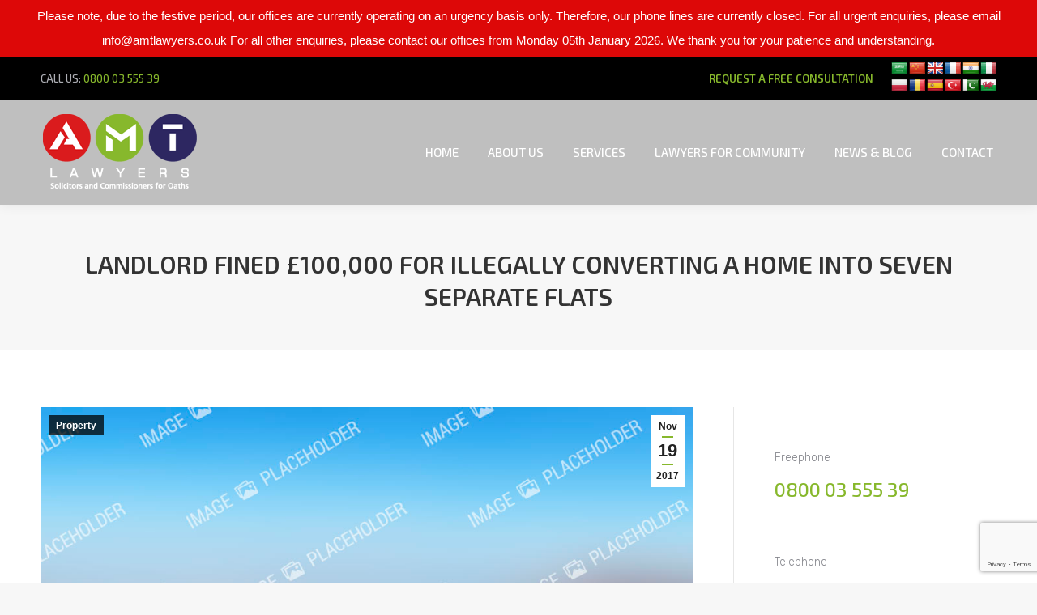

--- FILE ---
content_type: text/html; charset=UTF-8
request_url: https://amtlawyers.co.uk/landlord-fined-100000-for-illegally-converting-a-home-into-seven-separate-flats/
body_size: 19586
content:
<!DOCTYPE html>
<!--[if !(IE 6) | !(IE 7) | !(IE 8)  ]><!-->
<html lang="en-GB" class="no-js">
<!--<![endif]-->
<head>
	<meta charset="UTF-8" />
		<meta name="viewport" content="width=device-width, initial-scale=1, maximum-scale=1, user-scalable=0">
		<meta name="theme-color" content="#87b82c"/>	<link rel="profile" href="http://gmpg.org/xfn/11" />
	        <script type="text/javascript">
            if (/Android|webOS|iPhone|iPad|iPod|BlackBerry|IEMobile|Opera Mini/i.test(navigator.userAgent)) {
                var originalAddEventListener = EventTarget.prototype.addEventListener,
                    oldWidth = window.innerWidth;

                EventTarget.prototype.addEventListener = function (eventName, eventHandler, useCapture) {
                    if (eventName === "resize") {
                        originalAddEventListener.call(this, eventName, function (event) {
                            if (oldWidth === window.innerWidth) {
                                return;
                            }
                            else if (oldWidth !== window.innerWidth) {
                                oldWidth = window.innerWidth;
                            }
                            if (eventHandler.handleEvent) {
                                eventHandler.handleEvent.call(this, event);
                            }
                            else {
                                eventHandler.call(this, event);
                            };
                        }, useCapture);
                    }
                    else {
                        originalAddEventListener.call(this, eventName, eventHandler, useCapture);
                    };
                };
            };
        </script>
		<title>Landlord fined £100,000 for illegally converting a home into seven separate flats &#8211; AMT Lawyers</title>
<meta name='robots' content='max-image-preview:large' />
<link rel='dns-prefetch' href='//translate.google.com' />
<link rel='dns-prefetch' href='//maxcdn.bootstrapcdn.com' />
<link rel='dns-prefetch' href='//fonts.googleapis.com' />
<link rel="alternate" type="application/rss+xml" title="AMT Lawyers &raquo; Feed" href="https://amtlawyers.co.uk/feed/" />
<link rel='stylesheet' id='cf7ic_style-css' href='https://amtlawyers.co.uk/wp-content/plugins/contact-form-7-image-captcha/css/cf7ic-style.css?ver=3.3.7' type='text/css' media='all' />
<link rel='stylesheet' id='sbi_styles-css' href='https://amtlawyers.co.uk/wp-content/plugins/instagram-feed/css/sbi-styles.min.css?ver=6.10.0' type='text/css' media='all' />
<link rel='stylesheet' id='wp-block-library-css' href='https://amtlawyers.co.uk/wp-includes/css/dist/block-library/style.min.css?ver=6.4.7' type='text/css' media='all' />
<style id='wp-block-library-theme-inline-css' type='text/css'>
.wp-block-audio figcaption{color:#555;font-size:13px;text-align:center}.is-dark-theme .wp-block-audio figcaption{color:hsla(0,0%,100%,.65)}.wp-block-audio{margin:0 0 1em}.wp-block-code{border:1px solid #ccc;border-radius:4px;font-family:Menlo,Consolas,monaco,monospace;padding:.8em 1em}.wp-block-embed figcaption{color:#555;font-size:13px;text-align:center}.is-dark-theme .wp-block-embed figcaption{color:hsla(0,0%,100%,.65)}.wp-block-embed{margin:0 0 1em}.blocks-gallery-caption{color:#555;font-size:13px;text-align:center}.is-dark-theme .blocks-gallery-caption{color:hsla(0,0%,100%,.65)}.wp-block-image figcaption{color:#555;font-size:13px;text-align:center}.is-dark-theme .wp-block-image figcaption{color:hsla(0,0%,100%,.65)}.wp-block-image{margin:0 0 1em}.wp-block-pullquote{border-bottom:4px solid;border-top:4px solid;color:currentColor;margin-bottom:1.75em}.wp-block-pullquote cite,.wp-block-pullquote footer,.wp-block-pullquote__citation{color:currentColor;font-size:.8125em;font-style:normal;text-transform:uppercase}.wp-block-quote{border-left:.25em solid;margin:0 0 1.75em;padding-left:1em}.wp-block-quote cite,.wp-block-quote footer{color:currentColor;font-size:.8125em;font-style:normal;position:relative}.wp-block-quote.has-text-align-right{border-left:none;border-right:.25em solid;padding-left:0;padding-right:1em}.wp-block-quote.has-text-align-center{border:none;padding-left:0}.wp-block-quote.is-large,.wp-block-quote.is-style-large,.wp-block-quote.is-style-plain{border:none}.wp-block-search .wp-block-search__label{font-weight:700}.wp-block-search__button{border:1px solid #ccc;padding:.375em .625em}:where(.wp-block-group.has-background){padding:1.25em 2.375em}.wp-block-separator.has-css-opacity{opacity:.4}.wp-block-separator{border:none;border-bottom:2px solid;margin-left:auto;margin-right:auto}.wp-block-separator.has-alpha-channel-opacity{opacity:1}.wp-block-separator:not(.is-style-wide):not(.is-style-dots){width:100px}.wp-block-separator.has-background:not(.is-style-dots){border-bottom:none;height:1px}.wp-block-separator.has-background:not(.is-style-wide):not(.is-style-dots){height:2px}.wp-block-table{margin:0 0 1em}.wp-block-table td,.wp-block-table th{word-break:normal}.wp-block-table figcaption{color:#555;font-size:13px;text-align:center}.is-dark-theme .wp-block-table figcaption{color:hsla(0,0%,100%,.65)}.wp-block-video figcaption{color:#555;font-size:13px;text-align:center}.is-dark-theme .wp-block-video figcaption{color:hsla(0,0%,100%,.65)}.wp-block-video{margin:0 0 1em}.wp-block-template-part.has-background{margin-bottom:0;margin-top:0;padding:1.25em 2.375em}
</style>
<style id='classic-theme-styles-inline-css' type='text/css'>
/*! This file is auto-generated */
.wp-block-button__link{color:#fff;background-color:#32373c;border-radius:9999px;box-shadow:none;text-decoration:none;padding:calc(.667em + 2px) calc(1.333em + 2px);font-size:1.125em}.wp-block-file__button{background:#32373c;color:#fff;text-decoration:none}
</style>
<style id='global-styles-inline-css' type='text/css'>
body{--wp--preset--color--black: #000000;--wp--preset--color--cyan-bluish-gray: #abb8c3;--wp--preset--color--white: #FFF;--wp--preset--color--pale-pink: #f78da7;--wp--preset--color--vivid-red: #cf2e2e;--wp--preset--color--luminous-vivid-orange: #ff6900;--wp--preset--color--luminous-vivid-amber: #fcb900;--wp--preset--color--light-green-cyan: #7bdcb5;--wp--preset--color--vivid-green-cyan: #00d084;--wp--preset--color--pale-cyan-blue: #8ed1fc;--wp--preset--color--vivid-cyan-blue: #0693e3;--wp--preset--color--vivid-purple: #9b51e0;--wp--preset--color--accent: #87b82c;--wp--preset--color--dark-gray: #111;--wp--preset--color--light-gray: #767676;--wp--preset--gradient--vivid-cyan-blue-to-vivid-purple: linear-gradient(135deg,rgba(6,147,227,1) 0%,rgb(155,81,224) 100%);--wp--preset--gradient--light-green-cyan-to-vivid-green-cyan: linear-gradient(135deg,rgb(122,220,180) 0%,rgb(0,208,130) 100%);--wp--preset--gradient--luminous-vivid-amber-to-luminous-vivid-orange: linear-gradient(135deg,rgba(252,185,0,1) 0%,rgba(255,105,0,1) 100%);--wp--preset--gradient--luminous-vivid-orange-to-vivid-red: linear-gradient(135deg,rgba(255,105,0,1) 0%,rgb(207,46,46) 100%);--wp--preset--gradient--very-light-gray-to-cyan-bluish-gray: linear-gradient(135deg,rgb(238,238,238) 0%,rgb(169,184,195) 100%);--wp--preset--gradient--cool-to-warm-spectrum: linear-gradient(135deg,rgb(74,234,220) 0%,rgb(151,120,209) 20%,rgb(207,42,186) 40%,rgb(238,44,130) 60%,rgb(251,105,98) 80%,rgb(254,248,76) 100%);--wp--preset--gradient--blush-light-purple: linear-gradient(135deg,rgb(255,206,236) 0%,rgb(152,150,240) 100%);--wp--preset--gradient--blush-bordeaux: linear-gradient(135deg,rgb(254,205,165) 0%,rgb(254,45,45) 50%,rgb(107,0,62) 100%);--wp--preset--gradient--luminous-dusk: linear-gradient(135deg,rgb(255,203,112) 0%,rgb(199,81,192) 50%,rgb(65,88,208) 100%);--wp--preset--gradient--pale-ocean: linear-gradient(135deg,rgb(255,245,203) 0%,rgb(182,227,212) 50%,rgb(51,167,181) 100%);--wp--preset--gradient--electric-grass: linear-gradient(135deg,rgb(202,248,128) 0%,rgb(113,206,126) 100%);--wp--preset--gradient--midnight: linear-gradient(135deg,rgb(2,3,129) 0%,rgb(40,116,252) 100%);--wp--preset--font-size--small: 13px;--wp--preset--font-size--medium: 20px;--wp--preset--font-size--large: 36px;--wp--preset--font-size--x-large: 42px;--wp--preset--spacing--20: 0.44rem;--wp--preset--spacing--30: 0.67rem;--wp--preset--spacing--40: 1rem;--wp--preset--spacing--50: 1.5rem;--wp--preset--spacing--60: 2.25rem;--wp--preset--spacing--70: 3.38rem;--wp--preset--spacing--80: 5.06rem;--wp--preset--shadow--natural: 6px 6px 9px rgba(0, 0, 0, 0.2);--wp--preset--shadow--deep: 12px 12px 50px rgba(0, 0, 0, 0.4);--wp--preset--shadow--sharp: 6px 6px 0px rgba(0, 0, 0, 0.2);--wp--preset--shadow--outlined: 6px 6px 0px -3px rgba(255, 255, 255, 1), 6px 6px rgba(0, 0, 0, 1);--wp--preset--shadow--crisp: 6px 6px 0px rgba(0, 0, 0, 1);}:where(.is-layout-flex){gap: 0.5em;}:where(.is-layout-grid){gap: 0.5em;}body .is-layout-flow > .alignleft{float: left;margin-inline-start: 0;margin-inline-end: 2em;}body .is-layout-flow > .alignright{float: right;margin-inline-start: 2em;margin-inline-end: 0;}body .is-layout-flow > .aligncenter{margin-left: auto !important;margin-right: auto !important;}body .is-layout-constrained > .alignleft{float: left;margin-inline-start: 0;margin-inline-end: 2em;}body .is-layout-constrained > .alignright{float: right;margin-inline-start: 2em;margin-inline-end: 0;}body .is-layout-constrained > .aligncenter{margin-left: auto !important;margin-right: auto !important;}body .is-layout-constrained > :where(:not(.alignleft):not(.alignright):not(.alignfull)){max-width: var(--wp--style--global--content-size);margin-left: auto !important;margin-right: auto !important;}body .is-layout-constrained > .alignwide{max-width: var(--wp--style--global--wide-size);}body .is-layout-flex{display: flex;}body .is-layout-flex{flex-wrap: wrap;align-items: center;}body .is-layout-flex > *{margin: 0;}body .is-layout-grid{display: grid;}body .is-layout-grid > *{margin: 0;}:where(.wp-block-columns.is-layout-flex){gap: 2em;}:where(.wp-block-columns.is-layout-grid){gap: 2em;}:where(.wp-block-post-template.is-layout-flex){gap: 1.25em;}:where(.wp-block-post-template.is-layout-grid){gap: 1.25em;}.has-black-color{color: var(--wp--preset--color--black) !important;}.has-cyan-bluish-gray-color{color: var(--wp--preset--color--cyan-bluish-gray) !important;}.has-white-color{color: var(--wp--preset--color--white) !important;}.has-pale-pink-color{color: var(--wp--preset--color--pale-pink) !important;}.has-vivid-red-color{color: var(--wp--preset--color--vivid-red) !important;}.has-luminous-vivid-orange-color{color: var(--wp--preset--color--luminous-vivid-orange) !important;}.has-luminous-vivid-amber-color{color: var(--wp--preset--color--luminous-vivid-amber) !important;}.has-light-green-cyan-color{color: var(--wp--preset--color--light-green-cyan) !important;}.has-vivid-green-cyan-color{color: var(--wp--preset--color--vivid-green-cyan) !important;}.has-pale-cyan-blue-color{color: var(--wp--preset--color--pale-cyan-blue) !important;}.has-vivid-cyan-blue-color{color: var(--wp--preset--color--vivid-cyan-blue) !important;}.has-vivid-purple-color{color: var(--wp--preset--color--vivid-purple) !important;}.has-black-background-color{background-color: var(--wp--preset--color--black) !important;}.has-cyan-bluish-gray-background-color{background-color: var(--wp--preset--color--cyan-bluish-gray) !important;}.has-white-background-color{background-color: var(--wp--preset--color--white) !important;}.has-pale-pink-background-color{background-color: var(--wp--preset--color--pale-pink) !important;}.has-vivid-red-background-color{background-color: var(--wp--preset--color--vivid-red) !important;}.has-luminous-vivid-orange-background-color{background-color: var(--wp--preset--color--luminous-vivid-orange) !important;}.has-luminous-vivid-amber-background-color{background-color: var(--wp--preset--color--luminous-vivid-amber) !important;}.has-light-green-cyan-background-color{background-color: var(--wp--preset--color--light-green-cyan) !important;}.has-vivid-green-cyan-background-color{background-color: var(--wp--preset--color--vivid-green-cyan) !important;}.has-pale-cyan-blue-background-color{background-color: var(--wp--preset--color--pale-cyan-blue) !important;}.has-vivid-cyan-blue-background-color{background-color: var(--wp--preset--color--vivid-cyan-blue) !important;}.has-vivid-purple-background-color{background-color: var(--wp--preset--color--vivid-purple) !important;}.has-black-border-color{border-color: var(--wp--preset--color--black) !important;}.has-cyan-bluish-gray-border-color{border-color: var(--wp--preset--color--cyan-bluish-gray) !important;}.has-white-border-color{border-color: var(--wp--preset--color--white) !important;}.has-pale-pink-border-color{border-color: var(--wp--preset--color--pale-pink) !important;}.has-vivid-red-border-color{border-color: var(--wp--preset--color--vivid-red) !important;}.has-luminous-vivid-orange-border-color{border-color: var(--wp--preset--color--luminous-vivid-orange) !important;}.has-luminous-vivid-amber-border-color{border-color: var(--wp--preset--color--luminous-vivid-amber) !important;}.has-light-green-cyan-border-color{border-color: var(--wp--preset--color--light-green-cyan) !important;}.has-vivid-green-cyan-border-color{border-color: var(--wp--preset--color--vivid-green-cyan) !important;}.has-pale-cyan-blue-border-color{border-color: var(--wp--preset--color--pale-cyan-blue) !important;}.has-vivid-cyan-blue-border-color{border-color: var(--wp--preset--color--vivid-cyan-blue) !important;}.has-vivid-purple-border-color{border-color: var(--wp--preset--color--vivid-purple) !important;}.has-vivid-cyan-blue-to-vivid-purple-gradient-background{background: var(--wp--preset--gradient--vivid-cyan-blue-to-vivid-purple) !important;}.has-light-green-cyan-to-vivid-green-cyan-gradient-background{background: var(--wp--preset--gradient--light-green-cyan-to-vivid-green-cyan) !important;}.has-luminous-vivid-amber-to-luminous-vivid-orange-gradient-background{background: var(--wp--preset--gradient--luminous-vivid-amber-to-luminous-vivid-orange) !important;}.has-luminous-vivid-orange-to-vivid-red-gradient-background{background: var(--wp--preset--gradient--luminous-vivid-orange-to-vivid-red) !important;}.has-very-light-gray-to-cyan-bluish-gray-gradient-background{background: var(--wp--preset--gradient--very-light-gray-to-cyan-bluish-gray) !important;}.has-cool-to-warm-spectrum-gradient-background{background: var(--wp--preset--gradient--cool-to-warm-spectrum) !important;}.has-blush-light-purple-gradient-background{background: var(--wp--preset--gradient--blush-light-purple) !important;}.has-blush-bordeaux-gradient-background{background: var(--wp--preset--gradient--blush-bordeaux) !important;}.has-luminous-dusk-gradient-background{background: var(--wp--preset--gradient--luminous-dusk) !important;}.has-pale-ocean-gradient-background{background: var(--wp--preset--gradient--pale-ocean) !important;}.has-electric-grass-gradient-background{background: var(--wp--preset--gradient--electric-grass) !important;}.has-midnight-gradient-background{background: var(--wp--preset--gradient--midnight) !important;}.has-small-font-size{font-size: var(--wp--preset--font-size--small) !important;}.has-medium-font-size{font-size: var(--wp--preset--font-size--medium) !important;}.has-large-font-size{font-size: var(--wp--preset--font-size--large) !important;}.has-x-large-font-size{font-size: var(--wp--preset--font-size--x-large) !important;}
.wp-block-navigation a:where(:not(.wp-element-button)){color: inherit;}
:where(.wp-block-post-template.is-layout-flex){gap: 1.25em;}:where(.wp-block-post-template.is-layout-grid){gap: 1.25em;}
:where(.wp-block-columns.is-layout-flex){gap: 2em;}:where(.wp-block-columns.is-layout-grid){gap: 2em;}
.wp-block-pullquote{font-size: 1.5em;line-height: 1.6;}
</style>
<link rel='stylesheet' id='contact-form-7-css' href='https://amtlawyers.co.uk/wp-content/plugins/contact-form-7/includes/css/styles.css?ver=5.9.8' type='text/css' media='all' />
<link rel='stylesheet' id='google-language-translator-css' href='https://amtlawyers.co.uk/wp-content/plugins/google-language-translator/css/style.css?ver=6.0.20' type='text/css' media='' />
<link rel='stylesheet' id='wpa-css-css' href='https://amtlawyers.co.uk/wp-content/plugins/honeypot/includes/css/wpa.css?ver=2.3.04' type='text/css' media='all' />
<link rel='stylesheet' id='jquery-smooth-scroll-css' href='https://amtlawyers.co.uk/wp-content/plugins/jquery-smooth-scroll/css/style.css?ver=6.4.7' type='text/css' media='all' />
<link rel='stylesheet' id='tp_twitter_plugin_css-css' href='https://amtlawyers.co.uk/wp-content/plugins/recent-tweets-widget/tp_twitter_plugin.css?ver=1.0' type='text/css' media='screen' />
<link rel='stylesheet' id='topbar-css' href='https://amtlawyers.co.uk/wp-content/plugins/top-bar/inc/../css/topbar_style.css?ver=6.4.7' type='text/css' media='all' />
<link rel='stylesheet' id='cff-css' href='https://amtlawyers.co.uk/wp-content/plugins/custom-facebook-feed/assets/css/cff-style.min.css?ver=4.3.4' type='text/css' media='all' />
<link rel='stylesheet' id='sb-font-awesome-css' href='https://maxcdn.bootstrapcdn.com/font-awesome/4.7.0/css/font-awesome.min.css?ver=6.4.7' type='text/css' media='all' />
<link rel='stylesheet' id='the7-Defaults-css' href='https://amtlawyers.co.uk/wp-content/uploads/smile_fonts/Defaults/Defaults.css?ver=6.4.7' type='text/css' media='all' />
<link rel='stylesheet' id='the7-icomoon-font-awesome-14x14-css' href='https://amtlawyers.co.uk/wp-content/uploads/smile_fonts/icomoon-font-awesome-14x14/icomoon-font-awesome-14x14.css?ver=6.4.7' type='text/css' media='all' />
<link rel='stylesheet' id='vc_plugin_table_style_css-css' href='https://amtlawyers.co.uk/wp-content/plugins/easy-tables-vc/assets/css/style.css?ver=1.0.0' type='text/css' media='all' />
<link rel='stylesheet' id='vc_plugin_themes_css-css' href='https://amtlawyers.co.uk/wp-content/plugins/easy-tables-vc/assets/css/themes.css?ver=6.4.7' type='text/css' media='all' />
<link rel='stylesheet' id='dt-web-fonts-css' href='//fonts.googleapis.com/css?family=Roboto%3A400%2C500%2C600%2C700%7CRoboto+Condensed%3A400%2C600%2C700%7CExo+2%3A400%2C500%2C600%2C700%7CRubik%3A300%2C400%2C500%2C600%2C700&#038;subset=latin-ext%2Clatin&#038;ver=7.6.1.1' type='text/css' media='all' />
<link rel='stylesheet' id='dt-main-css' href='https://amtlawyers.co.uk/wp-content/themes/dt-the7/css/main.min.css?ver=7.6.1.1' type='text/css' media='all' />
<style id='dt-main-inline-css' type='text/css'>
body #load {
  display: block;
  height: 100%;
  overflow: hidden;
  position: fixed;
  width: 100%;
  z-index: 9901;
  opacity: 1;
  visibility: visible;
  -webkit-transition: all .35s ease-out;
  transition: all .35s ease-out;
}
.load-wrap {
  width: 100%;
  height: 100%;
  background-position: center center;
  background-repeat: no-repeat;
  text-align: center;
}
.load-wrap > svg {
  position: absolute;
  top: 50%;
  left: 50%;
  -ms-transform: translate(-50%,-50%);
  -webkit-transform: translate(-50%,-50%);
  transform: translate(-50%,-50%);
}
#load {
  background-color: #ffffff;
}
.uil-default rect:not(.bk) {
  fill: rgba(51,51,51,0.3);
}
.uil-ring > path {
  fill: rgba(51,51,51,0.3);
}
.ring-loader .circle {
  fill: rgba(51,51,51,0.3);
}
.ring-loader .moving-circle {
  fill: #333333;
}
.uil-hourglass .glass {
  stroke: #333333;
}
.uil-hourglass .sand {
  fill: rgba(51,51,51,0.3);
}
.spinner-loader .load-wrap {
  background-image: url("data:image/svg+xml,%3Csvg width='75px' height='75px' xmlns='http://www.w3.org/2000/svg' viewBox='0 0 100 100' preserveAspectRatio='xMidYMid' class='uil-default'%3E%3Crect x='0' y='0' width='100' height='100' fill='none' class='bk'%3E%3C/rect%3E%3Crect  x='46.5' y='40' width='7' height='20' rx='5' ry='5' fill='rgba%2851%2C51%2C51%2C0.3%29' transform='rotate(0 50 50) translate(0 -30)'%3E  %3Canimate attributeName='opacity' from='1' to='0' dur='1s' begin='0s' repeatCount='indefinite'/%3E%3C/rect%3E%3Crect  x='46.5' y='40' width='7' height='20' rx='5' ry='5' fill='rgba%2851%2C51%2C51%2C0.3%29' transform='rotate(30 50 50) translate(0 -30)'%3E  %3Canimate attributeName='opacity' from='1' to='0' dur='1s' begin='0.08333333333333333s' repeatCount='indefinite'/%3E%3C/rect%3E%3Crect  x='46.5' y='40' width='7' height='20' rx='5' ry='5' fill='rgba%2851%2C51%2C51%2C0.3%29' transform='rotate(60 50 50) translate(0 -30)'%3E  %3Canimate attributeName='opacity' from='1' to='0' dur='1s' begin='0.16666666666666666s' repeatCount='indefinite'/%3E%3C/rect%3E%3Crect  x='46.5' y='40' width='7' height='20' rx='5' ry='5' fill='rgba%2851%2C51%2C51%2C0.3%29' transform='rotate(90 50 50) translate(0 -30)'%3E  %3Canimate attributeName='opacity' from='1' to='0' dur='1s' begin='0.25s' repeatCount='indefinite'/%3E%3C/rect%3E%3Crect  x='46.5' y='40' width='7' height='20' rx='5' ry='5' fill='rgba%2851%2C51%2C51%2C0.3%29' transform='rotate(120 50 50) translate(0 -30)'%3E  %3Canimate attributeName='opacity' from='1' to='0' dur='1s' begin='0.3333333333333333s' repeatCount='indefinite'/%3E%3C/rect%3E%3Crect  x='46.5' y='40' width='7' height='20' rx='5' ry='5' fill='rgba%2851%2C51%2C51%2C0.3%29' transform='rotate(150 50 50) translate(0 -30)'%3E  %3Canimate attributeName='opacity' from='1' to='0' dur='1s' begin='0.4166666666666667s' repeatCount='indefinite'/%3E%3C/rect%3E%3Crect  x='46.5' y='40' width='7' height='20' rx='5' ry='5' fill='rgba%2851%2C51%2C51%2C0.3%29' transform='rotate(180 50 50) translate(0 -30)'%3E  %3Canimate attributeName='opacity' from='1' to='0' dur='1s' begin='0.5s' repeatCount='indefinite'/%3E%3C/rect%3E%3Crect  x='46.5' y='40' width='7' height='20' rx='5' ry='5' fill='rgba%2851%2C51%2C51%2C0.3%29' transform='rotate(210 50 50) translate(0 -30)'%3E  %3Canimate attributeName='opacity' from='1' to='0' dur='1s' begin='0.5833333333333334s' repeatCount='indefinite'/%3E%3C/rect%3E%3Crect  x='46.5' y='40' width='7' height='20' rx='5' ry='5' fill='rgba%2851%2C51%2C51%2C0.3%29' transform='rotate(240 50 50) translate(0 -30)'%3E  %3Canimate attributeName='opacity' from='1' to='0' dur='1s' begin='0.6666666666666666s' repeatCount='indefinite'/%3E%3C/rect%3E%3Crect  x='46.5' y='40' width='7' height='20' rx='5' ry='5' fill='rgba%2851%2C51%2C51%2C0.3%29' transform='rotate(270 50 50) translate(0 -30)'%3E  %3Canimate attributeName='opacity' from='1' to='0' dur='1s' begin='0.75s' repeatCount='indefinite'/%3E%3C/rect%3E%3Crect  x='46.5' y='40' width='7' height='20' rx='5' ry='5' fill='rgba%2851%2C51%2C51%2C0.3%29' transform='rotate(300 50 50) translate(0 -30)'%3E  %3Canimate attributeName='opacity' from='1' to='0' dur='1s' begin='0.8333333333333334s' repeatCount='indefinite'/%3E%3C/rect%3E%3Crect  x='46.5' y='40' width='7' height='20' rx='5' ry='5' fill='rgba%2851%2C51%2C51%2C0.3%29' transform='rotate(330 50 50) translate(0 -30)'%3E  %3Canimate attributeName='opacity' from='1' to='0' dur='1s' begin='0.9166666666666666s' repeatCount='indefinite'/%3E%3C/rect%3E%3C/svg%3E");
}
.ring-loader .load-wrap {
  background-image: url("data:image/svg+xml,%3Csvg xmlns='http://www.w3.org/2000/svg' viewBox='0 0 32 32' width='72' height='72' fill='rgba%2851%2C51%2C51%2C0.3%29'%3E   %3Cpath opacity='.25' d='M16 0 A16 16 0 0 0 16 32 A16 16 0 0 0 16 0 M16 4 A12 12 0 0 1 16 28 A12 12 0 0 1 16 4'/%3E   %3Cpath d='M16 0 A16 16 0 0 1 32 16 L28 16 A12 12 0 0 0 16 4z'%3E     %3CanimateTransform attributeName='transform' type='rotate' from='0 16 16' to='360 16 16' dur='0.8s' repeatCount='indefinite' /%3E   %3C/path%3E %3C/svg%3E");
}
.hourglass-loader .load-wrap {
  background-image: url("data:image/svg+xml,%3Csvg xmlns='http://www.w3.org/2000/svg' viewBox='0 0 32 32' width='72' height='72' fill='rgba%2851%2C51%2C51%2C0.3%29'%3E   %3Cpath transform='translate(2)' d='M0 12 V20 H4 V12z'%3E      %3Canimate attributeName='d' values='M0 12 V20 H4 V12z; M0 4 V28 H4 V4z; M0 12 V20 H4 V12z; M0 12 V20 H4 V12z' dur='1.2s' repeatCount='indefinite' begin='0' keytimes='0;.2;.5;1' keySplines='0.2 0.2 0.4 0.8;0.2 0.6 0.4 0.8;0.2 0.8 0.4 0.8' calcMode='spline'  /%3E   %3C/path%3E   %3Cpath transform='translate(8)' d='M0 12 V20 H4 V12z'%3E     %3Canimate attributeName='d' values='M0 12 V20 H4 V12z; M0 4 V28 H4 V4z; M0 12 V20 H4 V12z; M0 12 V20 H4 V12z' dur='1.2s' repeatCount='indefinite' begin='0.2' keytimes='0;.2;.5;1' keySplines='0.2 0.2 0.4 0.8;0.2 0.6 0.4 0.8;0.2 0.8 0.4 0.8' calcMode='spline'  /%3E   %3C/path%3E   %3Cpath transform='translate(14)' d='M0 12 V20 H4 V12z'%3E     %3Canimate attributeName='d' values='M0 12 V20 H4 V12z; M0 4 V28 H4 V4z; M0 12 V20 H4 V12z; M0 12 V20 H4 V12z' dur='1.2s' repeatCount='indefinite' begin='0.4' keytimes='0;.2;.5;1' keySplines='0.2 0.2 0.4 0.8;0.2 0.6 0.4 0.8;0.2 0.8 0.4 0.8' calcMode='spline' /%3E   %3C/path%3E   %3Cpath transform='translate(20)' d='M0 12 V20 H4 V12z'%3E     %3Canimate attributeName='d' values='M0 12 V20 H4 V12z; M0 4 V28 H4 V4z; M0 12 V20 H4 V12z; M0 12 V20 H4 V12z' dur='1.2s' repeatCount='indefinite' begin='0.6' keytimes='0;.2;.5;1' keySplines='0.2 0.2 0.4 0.8;0.2 0.6 0.4 0.8;0.2 0.8 0.4 0.8' calcMode='spline' /%3E   %3C/path%3E   %3Cpath transform='translate(26)' d='M0 12 V20 H4 V12z'%3E     %3Canimate attributeName='d' values='M0 12 V20 H4 V12z; M0 4 V28 H4 V4z; M0 12 V20 H4 V12z; M0 12 V20 H4 V12z' dur='1.2s' repeatCount='indefinite' begin='0.8' keytimes='0;.2;.5;1' keySplines='0.2 0.2 0.4 0.8;0.2 0.6 0.4 0.8;0.2 0.8 0.4 0.8' calcMode='spline' /%3E   %3C/path%3E %3C/svg%3E");
}

</style>
<link rel='stylesheet' id='dt-awsome-fonts-back-css' href='https://amtlawyers.co.uk/wp-content/themes/dt-the7/fonts/FontAwesome/back-compat.min.css?ver=7.6.1.1' type='text/css' media='all' />
<link rel='stylesheet' id='dt-awsome-fonts-css' href='https://amtlawyers.co.uk/wp-content/themes/dt-the7/fonts/FontAwesome/css/all.min.css?ver=7.6.1.1' type='text/css' media='all' />
<link rel='stylesheet' id='dt-fontello-css' href='https://amtlawyers.co.uk/wp-content/themes/dt-the7/fonts/fontello/css/fontello.min.css?ver=7.6.1.1' type='text/css' media='all' />
<link rel='stylesheet' id='the7pt-static-css' href='https://amtlawyers.co.uk/wp-content/plugins/dt-the7-core/assets/css/post-type.min.css?ver=7.6.1.1' type='text/css' media='all' />
<link rel='stylesheet' id='dt-custom-css' href='https://amtlawyers.co.uk/wp-content/uploads/the7-css/custom.css?ver=91c3474a25fc' type='text/css' media='all' />
<link rel='stylesheet' id='dt-media-css' href='https://amtlawyers.co.uk/wp-content/uploads/the7-css/media.css?ver=91c3474a25fc' type='text/css' media='all' />
<link rel='stylesheet' id='the7-mega-menu-css' href='https://amtlawyers.co.uk/wp-content/uploads/the7-css/mega-menu.css?ver=91c3474a25fc' type='text/css' media='all' />
<link rel='stylesheet' id='the7-elements-albums-portfolio-css' href='https://amtlawyers.co.uk/wp-content/uploads/the7-css/the7-elements-albums-portfolio.css?ver=91c3474a25fc' type='text/css' media='all' />
<link rel='stylesheet' id='the7-elements-css' href='https://amtlawyers.co.uk/wp-content/uploads/the7-css/post-type-dynamic.css?ver=91c3474a25fc' type='text/css' media='all' />
<link rel='stylesheet' id='style-css' href='https://amtlawyers.co.uk/wp-content/themes/dt-the7-child/style.css?ver=7.6.1.1' type='text/css' media='all' />
<link rel='stylesheet' id='mpc-massive-style-css' href='https://amtlawyers.co.uk/wp-content/plugins/mpc-massive/assets/css/mpc-styles.css?ver=2.4.5.4' type='text/css' media='all' />
<script type="text/javascript" src="https://amtlawyers.co.uk/wp-includes/js/jquery/jquery.min.js?ver=3.7.1" id="jquery-core-js"></script>
<script type="text/javascript" src="https://amtlawyers.co.uk/wp-includes/js/jquery/jquery-migrate.min.js?ver=3.4.1" id="jquery-migrate-js"></script>
<script type="text/javascript" src="https://amtlawyers.co.uk/wp-content/plugins/easy-twitter-feeds/public/js/widget.js?ver=1.2.2" id="widget-js-js"></script>
<script type="text/javascript" id="topbar_frontjs-js-extra">
/* <![CDATA[ */
var tpbr_settings = {"fixed":"notfixed","user_who":"notloggedin","guests_or_users":"all","message":"Please note, due to the festive period, our offices are currently operating on an urgency basis only. Therefore, our phone lines are currently closed. For all urgent enquiries, please email info@amtlawyers.co.uk For all other enquiries, please contact our offices from Monday 05th January 2026. We thank you for your patience and understanding.","status":"active","yn_button":"button","color":"#dd0808","button_text":"","button_url":"","button_behavior":"samewindow","is_admin_bar":"no","detect_sticky":"0"};
/* ]]> */
</script>
<script type="text/javascript" src="https://amtlawyers.co.uk/wp-content/plugins/top-bar/inc/../js/tpbr_front.min.js?ver=6.4.7" id="topbar_frontjs-js"></script>
<script type="text/javascript" src="https://amtlawyers.co.uk/wp-content/plugins/twitter-tweets/js/weblizar-fronend-twitter-tweets.js?ver=1" id="wl-weblizar-fronend-twitter-tweets-js"></script>
<script type="text/javascript" id="dt-above-fold-js-extra">
/* <![CDATA[ */
var dtLocal = {"themeUrl":"https:\/\/amtlawyers.co.uk\/wp-content\/themes\/dt-the7","passText":"To view this protected post, enter the password below:","moreButtonText":{"loading":"Loading...","loadMore":"Load more"},"postID":"3058","ajaxurl":"https:\/\/amtlawyers.co.uk\/wp-admin\/admin-ajax.php","contactMessages":{"required":"One or more fields have an error. Please check and try again.","terms":"Please accept the privacy policy."},"ajaxNonce":"215c6d9ea7","pageData":"","themeSettings":{"smoothScroll":"on","lazyLoading":false,"accentColor":{"mode":"solid","color":"#87b82c"},"desktopHeader":{"height":130},"floatingHeader":{"showAfter":140,"showMenu":true,"height":60,"logo":{"showLogo":true,"html":"<img class=\" preload-me\" src=\"https:\/\/amtlawyers.co.uk\/wp-content\/uploads\/2019\/05\/logo.png\" srcset=\"https:\/\/amtlawyers.co.uk\/wp-content\/uploads\/2019\/05\/logo.png 196w, https:\/\/amtlawyers.co.uk\/wp-content\/uploads\/2019\/05\/logo.png 196w\" width=\"196\" height=\"96\"   sizes=\"196px\" alt=\"AMT Lawyers\" \/>","url":"https:\/\/amtlawyers.co.uk\/"}},"mobileHeader":{"firstSwitchPoint":1050,"secondSwitchPoint":778,"firstSwitchPointHeight":80,"secondSwitchPointHeight":60},"stickyMobileHeaderFirstSwitch":{"logo":{"html":"<img class=\" preload-me\" src=\"https:\/\/amtlawyers.co.uk\/wp-content\/uploads\/2019\/05\/logo.png\" srcset=\"https:\/\/amtlawyers.co.uk\/wp-content\/uploads\/2019\/05\/logo.png 196w, https:\/\/amtlawyers.co.uk\/wp-content\/uploads\/2019\/05\/logo.png 196w\" width=\"196\" height=\"96\"   sizes=\"196px\" alt=\"AMT Lawyers\" \/>"}},"stickyMobileHeaderSecondSwitch":{"logo":{"html":"<img class=\" preload-me\" src=\"https:\/\/amtlawyers.co.uk\/wp-content\/uploads\/2019\/05\/logo.png\" srcset=\"https:\/\/amtlawyers.co.uk\/wp-content\/uploads\/2019\/05\/logo.png 196w, https:\/\/amtlawyers.co.uk\/wp-content\/uploads\/2019\/05\/logo.png 196w\" width=\"196\" height=\"96\"   sizes=\"196px\" alt=\"AMT Lawyers\" \/>"}},"content":{"textColor":"#85868c","headerColor":"#333333"},"sidebar":{"switchPoint":990},"boxedWidth":"1340px","stripes":{"stripe1":{"textColor":"#787d85","headerColor":"#3b3f4a"},"stripe2":{"textColor":"#8b9199","headerColor":"#ffffff"},"stripe3":{"textColor":"#ffffff","headerColor":"#ffffff"}}},"VCMobileScreenWidth":"768"};
var dtShare = {"shareButtonText":{"facebook":"Share on Facebook","twitter":"Tweet","pinterest":"Pin it","linkedin":"Share on Linkedin","whatsapp":"Share on Whatsapp","google":"Share on Google Plus"},"overlayOpacity":"85"};
/* ]]> */
</script>
<script type="text/javascript" src="https://amtlawyers.co.uk/wp-content/themes/dt-the7/js/above-the-fold.min.js?ver=7.6.1.1" id="dt-above-fold-js"></script>
<script></script><link rel="https://api.w.org/" href="https://amtlawyers.co.uk/wp-json/" /><link rel="alternate" type="application/json" href="https://amtlawyers.co.uk/wp-json/wp/v2/posts/3058" /><link rel="EditURI" type="application/rsd+xml" title="RSD" href="https://amtlawyers.co.uk/xmlrpc.php?rsd" />
<meta name="generator" content="WordPress 6.4.7" />
<link rel="canonical" href="https://amtlawyers.co.uk/landlord-fined-100000-for-illegally-converting-a-home-into-seven-separate-flats/" />
<link rel='shortlink' href='https://amtlawyers.co.uk/?p=3058' />
<link rel="alternate" type="application/json+oembed" href="https://amtlawyers.co.uk/wp-json/oembed/1.0/embed?url=https%3A%2F%2Famtlawyers.co.uk%2Flandlord-fined-100000-for-illegally-converting-a-home-into-seven-separate-flats%2F" />
<link rel="alternate" type="text/xml+oembed" href="https://amtlawyers.co.uk/wp-json/oembed/1.0/embed?url=https%3A%2F%2Famtlawyers.co.uk%2Flandlord-fined-100000-for-illegally-converting-a-home-into-seven-separate-flats%2F&#038;format=xml" />
<style>p.hello{font-size:12px;color:darkgray;}#google_language_translator,#flags{text-align:left;}#google_language_translator,#language{clear:both;width:160px;text-align:right;}#language{float:right;}#flags{text-align:right;width:165px;float:right;clear:right;}#flags ul{float:right!important;}p.hello{text-align:right;float:right;clear:both;}.glt-clear{height:0px;clear:both;margin:0px;padding:0px;}#flags{width:165px;}#flags a{display:inline-block;margin-left:2px;}#google_language_translator a{display:none!important;}div.skiptranslate.goog-te-gadget{display:inline!important;}.goog-te-gadget{color:transparent!important;}.goog-te-gadget{font-size:0px!important;}.goog-branding{display:none;}.goog-tooltip{display: none!important;}.goog-tooltip:hover{display: none!important;}.goog-text-highlight{background-color:transparent!important;border:none!important;box-shadow:none!important;}#google_language_translator{display:none;}#google_language_translator select.goog-te-combo{color:#ffffff;}div.skiptranslate{display:none!important;}body{top:0px!important;}#goog-gt-{display:none!important;}font font{background-color:transparent!important;box-shadow:none!important;position:initial!important;}#glt-translate-trigger{left:20px;right:auto;}#glt-translate-trigger > span{color:#ffffff;}#glt-translate-trigger{background:#f89406;}.goog-te-gadget .goog-te-combo{width:100%;}#google_language_translator .goog-te-gadget .goog-te-combo{background:#000000;border:0!important;}</style><meta property="og:site_name" content="AMT Lawyers" />
<meta property="og:title" content="Landlord fined £100,000 for illegally converting a home into seven separate flats" />
<meta property="og:description" content="A landlord has been fined £100,000 after illegally converting a Barking home into seven studio flats. Nazmul Haq, 54, converted a five-bedroom family home, which was registered as a private address, into seven flats. Mr Haq further built an illegal extension to the property. Mr Haq first had an enforcement notice issued in March 2014." />
<meta property="og:url" content="https://amtlawyers.co.uk/landlord-fined-100000-for-illegally-converting-a-home-into-seven-separate-flats/" />
<meta property="og:type" content="article" />
<meta name="generator" content="Powered by WPBakery Page Builder - drag and drop page builder for WordPress."/>
<!-- TrustBox script -->
<script type="text/javascript" src="//widget.trustpilot.com/bootstrap/v5/tp.widget.bootstrap.min.js" async></script>
<!-- End TrustBox script --><meta name="generator" content="Powered by Slider Revolution 6.5.11 - responsive, Mobile-Friendly Slider Plugin for WordPress with comfortable drag and drop interface." />
<script type="text/javascript">
document.addEventListener("DOMContentLoaded", function(event) { 
	var load = document.getElementById("load");
	
	if(!load.classList.contains('loader-removed')){
		var removeLoading = setTimeout(function() {
			load.className += " loader-removed";
		}, 300);
	}
});
</script>
<link rel="icon" href="https://amtlawyers.co.uk/wp-content/uploads/2024/02/cropped-ms-icon-310x310-1-1-32x32.png" sizes="32x32" />
<link rel="icon" href="https://amtlawyers.co.uk/wp-content/uploads/2024/02/cropped-ms-icon-310x310-1-1-192x192.png" sizes="192x192" />
<link rel="apple-touch-icon" href="https://amtlawyers.co.uk/wp-content/uploads/2024/02/cropped-ms-icon-310x310-1-1-180x180.png" />
<meta name="msapplication-TileImage" content="https://amtlawyers.co.uk/wp-content/uploads/2024/02/cropped-ms-icon-310x310-1-1-270x270.png" />
<script type="text/javascript">function setREVStartSize(e){
			//window.requestAnimationFrame(function() {				 
				window.RSIW = window.RSIW===undefined ? window.innerWidth : window.RSIW;	
				window.RSIH = window.RSIH===undefined ? window.innerHeight : window.RSIH;	
				try {								
					var pw = document.getElementById(e.c).parentNode.offsetWidth,
						newh;
					pw = pw===0 || isNaN(pw) ? window.RSIW : pw;
					e.tabw = e.tabw===undefined ? 0 : parseInt(e.tabw);
					e.thumbw = e.thumbw===undefined ? 0 : parseInt(e.thumbw);
					e.tabh = e.tabh===undefined ? 0 : parseInt(e.tabh);
					e.thumbh = e.thumbh===undefined ? 0 : parseInt(e.thumbh);
					e.tabhide = e.tabhide===undefined ? 0 : parseInt(e.tabhide);
					e.thumbhide = e.thumbhide===undefined ? 0 : parseInt(e.thumbhide);
					e.mh = e.mh===undefined || e.mh=="" || e.mh==="auto" ? 0 : parseInt(e.mh,0);		
					if(e.layout==="fullscreen" || e.l==="fullscreen") 						
						newh = Math.max(e.mh,window.RSIH);					
					else{					
						e.gw = Array.isArray(e.gw) ? e.gw : [e.gw];
						for (var i in e.rl) if (e.gw[i]===undefined || e.gw[i]===0) e.gw[i] = e.gw[i-1];					
						e.gh = e.el===undefined || e.el==="" || (Array.isArray(e.el) && e.el.length==0)? e.gh : e.el;
						e.gh = Array.isArray(e.gh) ? e.gh : [e.gh];
						for (var i in e.rl) if (e.gh[i]===undefined || e.gh[i]===0) e.gh[i] = e.gh[i-1];
											
						var nl = new Array(e.rl.length),
							ix = 0,						
							sl;					
						e.tabw = e.tabhide>=pw ? 0 : e.tabw;
						e.thumbw = e.thumbhide>=pw ? 0 : e.thumbw;
						e.tabh = e.tabhide>=pw ? 0 : e.tabh;
						e.thumbh = e.thumbhide>=pw ? 0 : e.thumbh;					
						for (var i in e.rl) nl[i] = e.rl[i]<window.RSIW ? 0 : e.rl[i];
						sl = nl[0];									
						for (var i in nl) if (sl>nl[i] && nl[i]>0) { sl = nl[i]; ix=i;}															
						var m = pw>(e.gw[ix]+e.tabw+e.thumbw) ? 1 : (pw-(e.tabw+e.thumbw)) / (e.gw[ix]);					
						newh =  (e.gh[ix] * m) + (e.tabh + e.thumbh);
					}
					var el = document.getElementById(e.c);
					if (el!==null && el) el.style.height = newh+"px";					
					el = document.getElementById(e.c+"_wrapper");
					if (el!==null && el) {
						el.style.height = newh+"px";
						el.style.display = "block";
					}
				} catch(e){
					console.log("Failure at Presize of Slider:" + e)
				}					   
			//});
		  };</script>
<noscript><style> .wpb_animate_when_almost_visible { opacity: 1; }</style></noscript><script>
jQuery(document).ready(function() {	 

	//Selling New Build & Selling	
	jQuery('input[type=radio][name=choose-option]').change(function() {  
		if (this.value == 'selling-property'){ 
			jQuery("#property-type-div").css({ display: "block" });
			jQuery("#property-value-div").css({ display: "block" });
			jQuery("#property-type option[value='New Build']").css({ display: "none" }); 
		}
		else if(this.value == 'transfer-property') 
		{ 
			jQuery("#property-type-div").css({ display: "block" });
			jQuery("#property-type option[value='New Build']").css({ display: "none" });
			jQuery("#property-value-div").css({ display: "none" });
			jQuery("#property-value option:selected").prop("selected", false);  
		}
		else if(this.value == 'remortgaging-property')  
		{
			jQuery("#property-type-div").css({ display: "none" });
			jQuery("#property-type option:selected").prop("selected", false); 
			jQuery("#property-value-div").css({ display: "block" }); 
		}
		else{ 
			jQuery("#property-type-div").css({ display: "block" });
			jQuery("#property-value-div").css({ display: "block" });
			jQuery("#property-type option[value='New Build']").css({ display: "block" }); 
		}
		jQuery(".quote-results").addClass("hidden");
		jQuery(".get-quote").removeClass("hidden");
	}); 
		
	
	jQuery(".restart-quote").click(function(){
		jQuery(".quote-results").addClass("hidden");
		jQuery("input[name='quote-value']").val('');
		jQuery("input[name='property-value']").val('');
		jQuery("input[name='property-postcode']").val('');
		jQuery(".quote-value-html").html('');
		jQuery(".get-quote").removeClass("hidden");
		jQuery(".quote-form").addClass("hidden");
		jQuery("#property-type option:selected").prop("selected", false); 
		jQuery("#property-value option:selected").prop("selected", false); 
	});
	
	jQuery(".instruct-quote").click(function(){
		jQuery(".quote-results").removeClass("hidden"); 
		jQuery(".get-quote").addClass("hidden");
		jQuery(".quote-form").removeClass("hidden");
	});
	
	jQuery(".get-quote").click(function(){ 
		var selectValue =  jQuery("#property-type option:selected" ).text();
		var radioValue = jQuery("input[name='choose-option']:checked").val();
		var propvalue = jQuery("#property-value option:selected").val(); 
		var postcode = jQuery("input[name='property-postcode']").val();
		var ppn = postcode.indexOf("BB"); 
		jQuery(".propvalue-html").html(propvalue); 
		 
		if(selectValue=='---' && (radioValue == 'buying-property' || radioValue == 'selling-property'))
			{
				alert('Select type of property');
				return false;
			} 
			
		if((propvalue =='') && (radioValue != 'transfer-property'))
			{
				alert('Enter property value');
				return false;
			}
			
		if(postcode =='')
			{
				alert('Enter property postcode');
				return false;
			}	
		
		//Purchase Houses & Buying		
		if(selectValue =='Standard Residential' && radioValue == 'buying-property'){ 
			jQuery("#quote-type").html('buying'); 
			jQuery("input[name='quote-type']").val('buying'); 
			
			if(propvalue ==  'Nil to £200,000')
			{
				if(ppn == 0){
					jQuery("input[name='quote-value']").val('£350');
					jQuery(".quote-value-html").html('£350');
				}else{
					jQuery("input[name='quote-value']").val('£450');
					jQuery(".quote-value-html").html('£450');
				}
				
				jQuery(".quote-results").removeClass("hidden");
				jQuery(".get-quote").addClass("hidden");
				jQuery(".instruct-quote").removeClass("hidden");
				jQuery(".non-poa-html").removeClass("hidden");	
				jQuery(".poa-html").addClass("hidden");
			}
			else if(propvalue == '£200,001 to £300,000')
			{
				
				
				if(ppn == 0){ 
					jQuery("input[name='quote-value']").val('£425');
					jQuery(".quote-value-html").html('£425');	
				}else{ 
					jQuery("input[name='quote-value']").val('£525');
					jQuery(".quote-value-html").html('£525');
				}
				
				jQuery(".quote-results").removeClass("hidden");
				jQuery(".get-quote").addClass("hidden");
				jQuery(".instruct-quote").removeClass("hidden");
				jQuery(".non-poa-html").removeClass("hidden");	
				jQuery(".poa-html").addClass("hidden");	
			}
			else if(propvalue == '£300,001 to £400,000')
			{
				
				if(ppn == 0){ 
					jQuery("input[name='quote-value']").val('£500');
					jQuery(".quote-value-html").html('£500');
				}else{ 
					jQuery("input[name='quote-value']").val('£600');
					jQuery(".quote-value-html").html('£600');
				}
				jQuery(".quote-results").removeClass("hidden");
				jQuery(".get-quote").addClass("hidden");
				jQuery(".instruct-quote").removeClass("hidden");
				jQuery(".non-poa-html").removeClass("hidden");	
				jQuery(".poa-html").addClass("hidden");
			}
			else if(propvalue == '£400,001 and over')
			{
				jQuery("input[name='quote-value']").val('POA');
				jQuery(".quote-value-html").html('POA');
				jQuery(".quote-results").removeClass("hidden");
				jQuery(".get-quote").addClass("hidden");
				jQuery(".instruct-quote").addClass("hidden");
				jQuery(".non-poa-html").addClass("hidden");	
				jQuery(".poa-html").removeClass("hidden");		
			}
			else{
				jQuery(".quote-results").addClass("hidden");
				jQuery("input[name='quote-value']").val('');
				jQuery(".quote-value-html").html('');
				jQuery("input[name='quote-type']").val('');
			}

		}
		
		//Purchase New Builds & Buying		
		if(selectValue =='New Build' && radioValue == 'buying-property'){ 
			
			
			jQuery("#quote-type").html('buying'); 

			if(propvalue ==  'Nil to £200,000')
			{
				
				if(ppn == 0){ 
					jQuery("input[name='quote-value']").val('£500');
					jQuery(".quote-value-html").html('£500');
				}else{ 
					jQuery("input[name='quote-value']").val('£600');
					jQuery(".quote-value-html").html('£600');
				}
				
				jQuery(".quote-results").removeClass("hidden");
				jQuery(".get-quote").addClass("hidden");
				jQuery(".instruct-quote").removeClass("hidden");
				jQuery(".non-poa-html").removeClass("hidden");	
				jQuery(".poa-html").addClass("hidden");
				
			}
			else if(propvalue == '£200,001 to £300,000')
			{
				
				if(ppn == 0){ 
					jQuery("input[name='quote-value']").val('£575');
					jQuery(".quote-value-html").html('£575');
				}else{ 
					jQuery("input[name='quote-value']").val('£675');
					jQuery(".quote-value-html").html('£675');
				}
				
				jQuery(".quote-results").removeClass("hidden");
				jQuery(".get-quote").addClass("hidden");
				jQuery(".instruct-quote").removeClass("hidden");
				jQuery(".non-poa-html").removeClass("hidden");	
				jQuery(".poa-html").addClass("hidden");
			}
			else if(propvalue == '£300,001 to £400,000')
			{
				
				if(ppn == 0){ 
					jQuery("input[name='quote-value']").val('£650');
					jQuery(".quote-value-html").html('£650');
				}else{ 
					jQuery("input[name='quote-value']").val('£750');
					jQuery(".quote-value-html").html('£750');
				}
				
				jQuery(".quote-results").removeClass("hidden");
				jQuery(".get-quote").addClass("hidden");
				jQuery(".instruct-quote").removeClass("hidden");
				jQuery(".non-poa-html").removeClass("hidden");	
				jQuery(".poa-html").addClass("hidden");
			}
			else if(propvalue == '£400,001 and over')	
			{
				jQuery("input[name='quote-value']").val('POA');
				jQuery(".quote-value-html").html('POA');
				jQuery(".quote-results").removeClass("hidden");
				jQuery(".get-quote").addClass("hidden");
				jQuery(".instruct-quote").addClass("hidden");
				jQuery(".non-poa-html").addClass("hidden");	
				jQuery(".poa-html").removeClass("hidden");		
			}
			else{
				jQuery(".quote-results").addClass("hidden");
				jQuery("input[name='quote-value']").val('');
				jQuery(".quote-value-html").html('');
				jQuery("input[name='quote-type']").val('');
			}

		}
		
		//Purchase Apartments & Buying		
		if(selectValue =='Apartment' && radioValue == 'buying-property'){ 
			
			
			jQuery("#quote-type").html('buying'); 

			if(propvalue ==  'Nil to £200,000')
			{
				
				if(ppn == 0){ 
					jQuery("input[name='quote-value']").val('£450');
					jQuery(".quote-value-html").html('£450');
				}else{ 
					jQuery("input[name='quote-value']").val('£550');
					jQuery(".quote-value-html").html('£550');
				}
				
				jQuery(".quote-results").removeClass("hidden");
				jQuery(".get-quote").addClass("hidden");
				jQuery(".instruct-quote").removeClass("hidden");
				jQuery(".non-poa-html").removeClass("hidden");	
				jQuery(".poa-html").addClass("hidden");
			}
			else if(propvalue == '£200,001 to £300,000')
			{
				
				if(ppn == 0){ 
					jQuery("input[name='quote-value']").val('£525');
					jQuery(".quote-value-html").html('£525');
				}else{ 
					jQuery("input[name='quote-value']").val('£625');
					jQuery(".quote-value-html").html('£625');
				}
				jQuery(".quote-results").removeClass("hidden");
				jQuery(".get-quote").addClass("hidden");
				jQuery(".instruct-quote").removeClass("hidden");
				jQuery(".non-poa-html").removeClass("hidden");	
				jQuery(".poa-html").addClass("hidden");
			}
			else if(propvalue == '£300,001 to £400,000')
			{
				
				if(ppn == 0){ 
					jQuery("input[name='quote-value']").val('£600');
					jQuery(".quote-value-html").html('£600');
				}else{ 
					jQuery("input[name='quote-value']").val('£700');
					jQuery(".quote-value-html").html('£700');
				}
				
				jQuery(".quote-results").removeClass("hidden");
				jQuery(".get-quote").addClass("hidden");
				jQuery(".instruct-quote").removeClass("hidden");
				jQuery(".non-poa-html").removeClass("hidden");	
				jQuery(".poa-html").addClass("hidden");
			}
			else if(propvalue == '£400,001 and over')
			{
				jQuery("input[name='quote-value']").val('POA');
				jQuery(".quote-value-html").html('POA');
				jQuery(".quote-results").removeClass("hidden"); 
				jQuery(".get-quote").addClass("hidden");
				jQuery(".instruct-quote").addClass("hidden");
				jQuery(".non-poa-html").addClass("hidden");	
				jQuery(".poa-html").removeClass("hidden");		
			}
			else{
				jQuery(".quote-results").addClass("hidden");
				jQuery("input[name='quote-value']").val('');
				jQuery(".quote-value-html").html('');
				jQuery("input[name='quote-type']").val('');
			}

		} 
		
		//Selling Houses & Selling		
		if(selectValue =='Standard Residential' && radioValue == 'selling-property'){ 
			
			
			jQuery("#quote-type").html('selling');
			jQuery("input[name='quote-type']").val('selling'); 

			if(propvalue ==  'Nil to £200,000')
			{
				
				if(ppn == 0){ 
					jQuery("input[name='quote-value']").val('£350');
					jQuery(".quote-value-html").html('£350');
				}else{ 
					jQuery("input[name='quote-value']").val('£450');
					jQuery(".quote-value-html").html('£450');
				}
				
				jQuery(".quote-results").removeClass("hidden");
				jQuery(".get-quote").addClass("hidden");
				jQuery(".instruct-quote").removeClass("hidden");
				jQuery(".non-poa-html").removeClass("hidden");	
				jQuery(".poa-html").addClass("hidden");
			}
			else if(propvalue == '£200,001 to £300,000')
			{
				
				if(ppn == 0){ 
					jQuery("input[name='quote-value']").val('£425');
					jQuery(".quote-value-html").html('£425');
				}else{ 
					jQuery("input[name='quote-value']").val('£525');
					jQuery(".quote-value-html").html('£525');
				}
				
				jQuery(".quote-results").removeClass("hidden"); 
				jQuery(".get-quote").addClass("hidden");
				jQuery(".instruct-quote").removeClass("hidden");
				jQuery(".non-poa-html").removeClass("hidden");	
				jQuery(".poa-html").addClass("hidden");
			}
			else if(propvalue == '£300,001 to £400,000')
			{
				
				if(ppn == 0){ 
					jQuery("input[name='quote-value']").val('£500');
					jQuery(".quote-value-html").html('£500');
				}else{ 
					jQuery("input[name='quote-value']").val('£600');
					jQuery(".quote-value-html").html('£600');
				}
				jQuery(".quote-results").removeClass("hidden"); 
				jQuery(".get-quote").addClass("hidden");
				jQuery(".instruct-quote").removeClass("hidden");
				jQuery(".non-poa-html").removeClass("hidden");	
				jQuery(".poa-html").addClass("hidden");
			}
			else if(propvalue == '£400,001 and over')
			{
				jQuery("input[name='quote-value']").val('POA');
				jQuery(".quote-value-html").html('POA');
				jQuery(".quote-results").removeClass("hidden");
				jQuery(".get-quote").addClass("hidden");
				jQuery(".instruct-quote").addClass("hidden");
				jQuery(".non-poa-html").addClass("hidden");	
				jQuery(".poa-html").removeClass("hidden");				
			}
			else{
				jQuery(".quote-results").addClass("hidden");
				jQuery("input[name='quote-value']").val('');
				jQuery(".quote-value-html").html('');	
				jQuery("input[name='quote-type']").val('');				
			}

		} 
		 
		
		//Selling Apartments & Selling		
		if(selectValue =='Apartment' && radioValue == 'selling-property'){ 
			
			
			jQuery("#quote-type").html('selling');
			jQuery("input[name='quote-type']").val('selling'); 

			if(propvalue ==  'Nil to £200,000')
			{
				
				if(ppn == 0){ 
					jQuery("input[name='quote-value']").val('£450');
					jQuery(".quote-value-html").html('£450');
				}else{ 
					jQuery("input[name='quote-value']").val('£550');
					jQuery(".quote-value-html").html('£550');

				}
				jQuery(".quote-results").removeClass("hidden"); 
				jQuery(".get-quote").addClass("hidden");
				jQuery(".instruct-quote").removeClass("hidden");
				jQuery(".non-poa-html").removeClass("hidden");	
				jQuery(".poa-html").addClass("hidden");	
			}
			else if(propvalue == '£200,001 to £300,000')
			{
				
				if(ppn == 0){ 
					jQuery("input[name='quote-value']").val('£525');
					jQuery(".quote-value-html").html('£525');
				}else{ 
					jQuery("input[name='quote-value']").val('£625');
					jQuery(".quote-value-html").html('£625');
				}
				jQuery(".quote-results").removeClass("hidden"); 
				jQuery(".get-quote").addClass("hidden");
				jQuery(".instruct-quote").removeClass("hidden");
				jQuery(".non-poa-html").removeClass("hidden");	
				jQuery(".poa-html").addClass("hidden");
			}
			else if(propvalue == '£300,001 to £400,000')
			{
				
				if(ppn == 0){ 
					jQuery("input[name='quote-value']").val('£600');
					jQuery(".quote-value-html").html('£600');
				}else{ 
					jQuery("input[name='quote-value']").val('£700');
					jQuery(".quote-value-html").html('£700'); 
				}
				jQuery(".quote-results").removeClass("hidden");
				jQuery(".get-quote").addClass("hidden");
				jQuery(".instruct-quote").removeClass("hidden");
				jQuery(".non-poa-html").removeClass("hidden");	
				jQuery(".poa-html").addClass("hidden");				
			}
			else if(propvalue == '£400,001 and over')
			{
				jQuery("input[name='quote-value']").val('POA');
				jQuery(".quote-value-html").html('POA');
				jQuery(".quote-results").removeClass("hidden");
				jQuery(".get-quote").addClass("hidden");
				jQuery(".non-poa-html").addClass("hidden");	
				jQuery(".poa-html").removeClass("hidden");	
			}
			else{
				jQuery(".quote-results").addClass("hidden");
				jQuery("input[name='quote-value']").val('');
				jQuery(".quote-value-html").html('');
				jQuery("input[name='quote-type']").val('');
			}

		} 
		
		//remortgaging House & remortgaging-property 		
		if(radioValue == 'remortgaging-property'){  
			
			jQuery("#quote-type").html('remortgaging');
			jQuery("input[name='quote-type']").val('remortgaging'); 

			if(propvalue ==  'Nil to £200,000')
			{
				
				if(ppn == 0){ 
					jQuery("input[name='quote-value']").val('£325');
					jQuery(".quote-value-html").html('£325');
				}else{ 
					jQuery("input[name='quote-value']").val('£350');
					jQuery(".quote-value-html").html('£350');

				}
				jQuery(".quote-results").removeClass("hidden");
				jQuery(".get-quote").addClass("hidden");
				jQuery(".instruct-quote").removeClass("hidden");
				jQuery(".non-poa-html").removeClass("hidden");	
				jQuery(".poa-html").addClass("hidden");
			}
			else if(propvalue == '£200,001 to £300,000')
			{
				
				if(ppn == 0){ 
					jQuery("input[name='quote-value']").val('£375');
					jQuery(".quote-value-html").html('£375');
				}else{ 
					jQuery("input[name='quote-value']").val('£400');
					jQuery(".quote-value-html").html('£400');

				}
				jQuery(".quote-results").removeClass("hidden");
				jQuery(".get-quote").addClass("hidden");
				jQuery(".instruct-quote").removeClass("hidden");
				jQuery(".non-poa-html").removeClass("hidden");	
				jQuery(".poa-html").addClass("hidden");
			}
			else if(propvalue == '£300,001 to £400,000')
			{
				
				if(ppn == 0){ 
					jQuery("input[name='quote-value']").val('£425');
					jQuery(".quote-value-html").html('£425');
				}else{ 
					jQuery("input[name='quote-value']").val('£450');
					jQuery(".quote-value-html").html('£450');

				}
				jQuery(".quote-results").removeClass("hidden"); 
				jQuery(".get-quote").addClass("hidden");
				jQuery(".instruct-quote").removeClass("hidden");
				jQuery(".non-poa-html").removeClass("hidden");	
				jQuery(".poa-html").addClass("hidden");
			}
			else if(propvalue == '£400,001 and over')
			{
				jQuery("input[name='quote-value']").val('POA');
				jQuery(".quote-value-html").html('POA');
				jQuery(".quote-results").removeClass("hidden");
				jQuery(".get-quote").addClass("hidden");
				jQuery(".instruct-quote").addClass("hidden");
				jQuery(".non-poa-html").addClass("hidden");	
				jQuery(".poa-html").removeClass("hidden");
			}
			else{
				jQuery(".quote-results").addClass("hidden");
				jQuery("input[name='quote-value']").val('');
				jQuery(".quote-value-html").html(''); 
				jQuery(".get-quote").removeClass("hidden");
				jQuery("input[name='quote-type']").val('');
			}

		} 
		
		//Selling New Build & Selling		
		if(selectValue =='New Build' && radioValue == 'selling-property'){ 
			jQuery(".quote-results").addClass("hidden");
			jQuery("input[name='quote-value']").val('');
			jQuery(".quote-value-html").html('');
			jQuery(".get-quote").removeClass("hidden");
			jQuery("input[name='quote-type']").val('');
		}
		
		//Standard Residential & transfer-property	
		if(radioValue == 'transfer-property'){  
			
			jQuery("#quote-type").html('transfer');
			jQuery("input[name='quote-type']").val('transfer'); 
 
				jQuery("input[name='quote-value']").val('£400');
				jQuery(".quote-value-html").html('£400');
				 
				jQuery(".quote-results").removeClass("hidden");
				jQuery(".get-quote").addClass("hidden");
				jQuery(".instruct-quote").removeClass("hidden");
				jQuery(".non-poa-html").removeClass("hidden");	
				jQuery(".poa-html").addClass("hidden");
			 

		}
	});
}); 
	

</script><style id='the7-custom-inline-css' type='text/css'>
.transparent .top-bar-bg {
    background: rgb(0,0,0) !important;
}

.req-btn
{
	color: #87b82c !important;
	font-weight:600 !Important;
	text-decoration: none !important;
}

.white-p p
{
	color: #ffffff !important;
	font-size: 18px; 
	line-height:34px !important;
	margin-bottom:19px;
}

ul#menu-main {
    text-align: center; 
    width: 100%;
    float: left;
    justify-content: center;
    display: flex;
} 

ul#menu-main li {
    float: left;
    margin: 0px 20px;
    padding: 0px;
	  border-width: 0px;
}

.menu-main-container {
    text-align: center;
    width: 100% !important;
    margin: 0px auto;
}

#ctf p.ctf-tweet-text, #ctf p.ctf-media-link {
    padding: 0 !important;
    margin: 0 !important;
    font-size: 12px !important;
    line-height: 18px !important;
}

a#ctf-more {
    padding: 2px !important;
    min-height: 16px !important;
    font-weight: bold !important; 
    font-size: 15px !important;
}

span.ctf-header-name {
    font-size: 17px !important;
}

h2.fancy-subtitle {
    font-weight: 100 !important;
    font-family: "Rubik", Helvetica, Arial, Verdana, sans-serif !important;
}

.contact-form-line {
    border-top: solid 1px #e2e2e2;
    padding-top: 50px;
}

.pb-30 {
    padding-bottom: 30px !important;
}

.vc_custom_1559153322346
 {
    padding-bottom: 50px !important;
}

#custom_post_widget-868 span.uvc-headings-line {
    border: solid 0px #797979;
    width: 60px !important;
    height: 1px !important;
    margin: 0px auto;
    display: block;
    background: #bbbbbb;
}

.blox-boxed-small-round-icon-box-content {
    word-break: break-all;  
}

.mpc-accordion__content {
    margin: 0 !important;
    padding: 0;
}

.mpc-accordion {
    padding: 15px !important;
}

b, strong
{
	color: #87b82c !important;
	font-weight:500 !important;
}

.shortcode-banner-bg h1 {
    color: white !important;
    font-size: 32px !important;
}

.shortcode-banner-bg
{
	 color: white !important;
	 font-size: 16px !important;
}

.shortcode-banner-bg p, .shortcode-banner-bg ul li{
    color: white !important;
    font-size: 16px !important;
    line-height: 28px !important;
}

a.tel {
    color: #87b82c !important;
    text-decoration: none !important;
}

.white-p a, .white-p a strong {
    color: #ffffff !important;
    text-decoration: none !important;
}

ol.breadcrumbs {
    display: none !important;
}

.vc_row.wpb_row.vc_row-fluid.vc_custom_1559153322346.vc_row-has-fill.mpc-row {
    background: #f9f9f9 !important;
}

.content_block {
    margin-top: -35px  !important;
}

a#scroll-to-top {
    display: none !important;
}

#flags {
    width: 132px !important;
}

.cff-author-text {
    font-size: 12px !important;
}

p.cff-page-name.cff-author-date {
    font-size: 12px !important;
    line-height: 19px!important;
}

p.cff-date {
    font-size: 11px !important;
    line-height: normal !important;
}

span.cff-text {
    font-size: 12px !important;
    line-height: 15px !important;
}

p.cff-post-text {
    line-height: normal !important;
}

#cff .cff-item {
    padding: 5px 0px 0px 0px !important;
}

.cff-author {
    margin-bottom: 0px !important;
}

.hidden{display:none !important;}
</style>
</head>
<body class="post-template-default single single-post postid-3058 single-format-standard wp-embed-responsive the7-core-ver-2.1.2 do-etfw no-comments dt-responsive-on srcset-enabled btn-flat custom-btn-color custom-btn-hover-color phantom-fade phantom-shadow-decoration phantom-custom-logo-on sticky-mobile-header top-header first-switch-logo-left first-switch-menu-right second-switch-logo-left second-switch-menu-right right-mobile-menu layzr-loading-on popup-message-style dt-fa-compatibility the7-ver-7.6.1.1 wpb-js-composer js-comp-ver-7.9 vc_responsive">
<!-- The7 7.6.1.1 -->
<div id="load" class="spinner-loader">
	<div class="load-wrap"></div>
</div>
<div id="page" >
	<a class="skip-link screen-reader-text" href="#content">Skip to content</a>

<div class="masthead inline-header right widgets full-height shadow-decoration small-mobile-menu-icon dt-parent-menu-clickable"  role="banner">

	<div class="top-bar top-bar-line-hide">
	<div class="top-bar-bg" ></div>
	<div class="left-widgets mini-widgets"><div class="text-area show-on-desktop near-logo-first-switch in-menu-second-switch"><p>CALL US:  <a href="tel:08000355539" class="tel">0800 03 555 39</a></p>
</div></div><div class="right-widgets mini-widgets"><div class="text-area show-on-desktop near-logo-first-switch in-menu-second-switch"><p><a href="http://amtlawyers.co.uk/request-consultation/" class="req-btn">REQUEST A FREE CONSULTATION</a></p>
</div><div class="text-area show-on-desktop near-logo-first-switch near-logo-second-switch"><div id="flags" class="size20">
<ul id="sortable" class="ui-sortable" style="float:left">
<li id='Arabic'><a href='#' title='Arabic' class='nturl notranslate ar flag Arabic'></a></li>
<li id='Chinese (Simplified)'><a href='#' title='Chinese (Simplified)' class='nturl notranslate zh-CN flag Chinese (Simplified)'></a></li>
<li id='English'><a href='#' title='English' class='nturl notranslate en flag English'></a></li>
<li id='French'><a href='#' title='French' class='nturl notranslate fr flag French'></a></li>
<li id='Hindi'><a href='#' title='Hindi' class='nturl notranslate hi flag Hindi'></a></li>
<li id='Italian'><a href='#' title='Italian' class='nturl notranslate it flag Italian'></a></li>
<li id='Polish'><a href='#' title='Polish' class='nturl notranslate pl flag Polish'></a></li>
<li id='Romanian'><a href='#' title='Romanian' class='nturl notranslate ro flag Romanian'></a></li>
<li id='Spanish'><a href='#' title='Spanish' class='nturl notranslate es flag Spanish'></a></li>
<li id='Turkish'><a href='#' title='Turkish' class='nturl notranslate tr flag Turkish'></a></li>
<li id='Urdu'><a href='#' title='Urdu' class='nturl notranslate ur flag Urdu'></a></li>
<li id='Welsh'><a href='#' title='Welsh' class='nturl notranslate cy flag Welsh'></a></li>
</ul>
</div>
<div id="google_language_translator" class="default-language-en"></div>
</div></div></div>

	<header class="header-bar">

		<div class="branding">
	<div id="site-title" class="assistive-text">AMT Lawyers</div>
	<div id="site-description" class="assistive-text">We are highly regarded full service law firm, our objective is to deliver clear legal solutions.</div>
	<a class="" href="https://amtlawyers.co.uk/"><img class=" preload-me" src="https://amtlawyers.co.uk/wp-content/uploads/2019/05/logo.png" srcset="https://amtlawyers.co.uk/wp-content/uploads/2019/05/logo.png 196w, https://amtlawyers.co.uk/wp-content/uploads/2019/05/logo.png 196w" width="196" height="96"   sizes="196px" alt="AMT Lawyers" /></a></div>

		<ul id="primary-menu" class="main-nav underline-decoration l-to-r-line outside-item-remove-margin" role="navigation"><li class="menu-item menu-item-type-post_type menu-item-object-page menu-item-home menu-item-1108 first"><a href='https://amtlawyers.co.uk/' data-level='1'><span class="menu-item-text"><span class="menu-text">Home</span></span></a></li> <li class="menu-item menu-item-type-post_type menu-item-object-page menu-item-has-children menu-item-1109 has-children"><a href='https://amtlawyers.co.uk/about-us/' data-level='1'><span class="menu-item-text"><span class="menu-text">About us</span></span></a><ul class="sub-nav hover-style-bg level-arrows-on"><li class="menu-item menu-item-type-post_type menu-item-object-page menu-item-1114 first"><a href='https://amtlawyers.co.uk/faqs/' data-level='2'><span class="menu-item-text"><span class="menu-text">FAQS</span></span></a></li> <li class="menu-item menu-item-type-post_type menu-item-object-page menu-item-1113"><a href='https://amtlawyers.co.uk/testimonials/' data-level='2'><span class="menu-item-text"><span class="menu-text">Testimonials</span></span></a></li> <li class="menu-item menu-item-type-post_type menu-item-object-page menu-item-6935"><a href='https://amtlawyers.co.uk/recruitment-2-2/' data-level='2'><span class="menu-item-text"><span class="menu-text">Recruitment</span></span></a></li> <li class="menu-item menu-item-type-post_type menu-item-object-page menu-item-has-children menu-item-1110 has-children"><a href='https://amtlawyers.co.uk/accredited-schemes/' data-level='2'><span class="menu-item-text"><span class="menu-text">Accredited Schemes</span></span></a><ul class="sub-nav hover-style-bg level-arrows-on"><li class="menu-item menu-item-type-post_type menu-item-object-page menu-item-4464 first"><a href='https://amtlawyers.co.uk/accreditations/' data-level='3'><span class="menu-item-text"><span class="menu-text">Accreditations</span></span></a></li> <li class="menu-item menu-item-type-post_type menu-item-object-page menu-item-4411"><a href='https://amtlawyers.co.uk/accredited-schemes/conveyancing-quality-scheme/' data-level='3'><span class="menu-item-text"><span class="menu-text">Conveyancing Quality Scheme (CQS)</span></span></a></li> <li class="menu-item menu-item-type-post_type menu-item-object-page menu-item-1111"><a href='https://amtlawyers.co.uk/accredited-schemes/investors-in-people/' data-level='3'><span class="menu-item-text"><span class="menu-text">Investors in People</span></span></a></li> <li class="menu-item menu-item-type-post_type menu-item-object-page menu-item-1122"><a href='https://amtlawyers.co.uk/accredited-schemes/lexcel/' data-level='3'><span class="menu-item-text"><span class="menu-text">Lexcel</span></span></a></li> </ul></li> <li class="menu-item menu-item-type-post_type menu-item-object-page menu-item-4444"><a href='https://amtlawyers.co.uk/accredited-schemes/privacy/' data-level='2'><span class="menu-item-text"><span class="menu-text">Privacy</span></span></a></li> <li class="menu-item menu-item-type-post_type menu-item-object-page menu-item-4683"><a href='https://amtlawyers.co.uk/complaints-procedure/' data-level='2'><span class="menu-item-text"><span class="menu-text">Complaints Procedure</span></span></a></li> </ul></li> <li class="menu-item menu-item-type-custom menu-item-object-custom menu-item-has-children menu-item-4381 has-children"><a href='#' data-level='1'><span class="menu-item-text"><span class="menu-text">Services</span></span></a><ul class="sub-nav hover-style-bg level-arrows-on"><li class="menu-item menu-item-type-post_type menu-item-object-page menu-item-has-children menu-item-1174 first has-children"><a href='https://amtlawyers.co.uk/residential-property/' data-level='2'><span class="menu-item-text"><span class="menu-text">Residential Property</span></span></a><ul class="sub-nav hover-style-bg level-arrows-on"><li class="menu-item menu-item-type-post_type menu-item-object-page menu-item-7500 first"><a href='https://amtlawyers.co.uk/residential-property/buying-a-property/' data-level='3'><span class="menu-item-text"><span class="menu-text">Buying a property</span></span></a></li> <li class="menu-item menu-item-type-post_type menu-item-object-page menu-item-7496"><a href='https://amtlawyers.co.uk/residential-property/selling-a-property/' data-level='3'><span class="menu-item-text"><span class="menu-text">Selling a property</span></span></a></li> <li class="menu-item menu-item-type-post_type menu-item-object-page menu-item-7495"><a href='https://amtlawyers.co.uk/residential-property/transfer-of-equity/' data-level='3'><span class="menu-item-text"><span class="menu-text">Transfer of equity</span></span></a></li> <li class="menu-item menu-item-type-post_type menu-item-object-page menu-item-7497"><a href='https://amtlawyers.co.uk/remortgages/' data-level='3'><span class="menu-item-text"><span class="menu-text">Remortgages</span></span></a></li> <li class="menu-item menu-item-type-post_type menu-item-object-page menu-item-7498"><a href='https://amtlawyers.co.uk/residential-property/our-specialists/' data-level='3'><span class="menu-item-text"><span class="menu-text">Our Specialists</span></span></a></li> </ul></li> <li class="menu-item menu-item-type-post_type menu-item-object-page menu-item-1159"><a href='https://amtlawyers.co.uk/personal-injury/' data-level='2'><span class="menu-item-text"><span class="menu-text">Personal Injury</span></span></a></li> <li class="menu-item menu-item-type-post_type menu-item-object-page menu-item-1210"><a href='https://amtlawyers.co.uk/litigation-and-dispute-resolution/' data-level='2'><span class="menu-item-text"><span class="menu-text">Litigation and Dispute Resolution</span></span></a></li> <li class="menu-item menu-item-type-post_type menu-item-object-page menu-item-has-children menu-item-7418 has-children"><a href='https://amtlawyers.co.uk/immigration/' data-level='2'><span class="menu-item-text"><span class="menu-text">Immigration</span></span></a><ul class="sub-nav hover-style-bg level-arrows-on"><li class="menu-item menu-item-type-post_type menu-item-object-page menu-item-7411 first"><a href='https://amtlawyers.co.uk/spouse-visas/' data-level='3'><span class="menu-item-text"><span class="menu-text">Spouse Visas</span></span></a></li> <li class="menu-item menu-item-type-post_type menu-item-object-page menu-item-7465"><a href='https://amtlawyers.co.uk/further-leave-to-remain/' data-level='3'><span class="menu-item-text"><span class="menu-text">Further Leave to Remain</span></span></a></li> <li class="menu-item menu-item-type-post_type menu-item-object-page menu-item-7412"><a href='https://amtlawyers.co.uk/indefinite-leave-to-return-ilr/' data-level='3'><span class="menu-item-text"><span class="menu-text">Indefinite Leave to Return (ILR)</span></span></a></li> <li class="menu-item menu-item-type-post_type menu-item-object-page menu-item-7414"><a href='https://amtlawyers.co.uk/asylum/' data-level='3'><span class="menu-item-text"><span class="menu-text">Asylum</span></span></a></li> <li class="menu-item menu-item-type-post_type menu-item-object-page menu-item-7410"><a href='https://amtlawyers.co.uk/standard-visitor-visas/' data-level='3'><span class="menu-item-text"><span class="menu-text">Standard Visitor Visas</span></span></a></li> <li class="menu-item menu-item-type-post_type menu-item-object-page menu-item-7409"><a href='https://amtlawyers.co.uk/student-visa/' data-level='3'><span class="menu-item-text"><span class="menu-text">Student Visa</span></span></a></li> <li class="menu-item menu-item-type-post_type menu-item-object-page menu-item-7413"><a href='https://amtlawyers.co.uk/british-citizen/' data-level='3'><span class="menu-item-text"><span class="menu-text">British Citizenship</span></span></a></li> <li class="menu-item menu-item-type-post_type menu-item-object-page menu-item-7483"><a href='https://amtlawyers.co.uk/our-specialists/' data-level='3'><span class="menu-item-text"><span class="menu-text">Our Specialists</span></span></a></li> </ul></li> </ul></li> <li class="menu-item menu-item-type-custom menu-item-object-custom menu-item-has-children menu-item-1223 has-children"><a href='#' data-level='1'><span class="menu-item-text"><span class="menu-text">Lawyers for Community</span></span></a><ul class="sub-nav hover-style-bg level-arrows-on"><li class="menu-item menu-item-type-post_type menu-item-object-page menu-item-1224 first"><a href='https://amtlawyers.co.uk/corporate-social-responsibility/' data-level='2'><span class="menu-item-text"><span class="menu-text">Corporate Social Responsibility</span></span></a></li> </ul></li> <li class="menu-item menu-item-type-post_type menu-item-object-page menu-item-4499"><a href='https://amtlawyers.co.uk/news-blog/' data-level='1'><span class="menu-item-text"><span class="menu-text">News &#038; Blog</span></span></a></li> <li class="menu-item menu-item-type-post_type menu-item-object-page menu-item-1225"><a href='https://amtlawyers.co.uk/contact/' data-level='1'><span class="menu-item-text"><span class="menu-text">Contact</span></span></a></li> </ul>
		
	</header>

</div>
<div class='dt-close-mobile-menu-icon'><span></span></div>
<div class='dt-mobile-header'>
	<ul id="mobile-menu" class="mobile-main-nav" role="navigation">
		<li class="menu-item menu-item-type-post_type menu-item-object-page menu-item-home menu-item-1108 first"><a href='https://amtlawyers.co.uk/' data-level='1'><span class="menu-item-text"><span class="menu-text">Home</span></span></a></li> <li class="menu-item menu-item-type-post_type menu-item-object-page menu-item-has-children menu-item-1109 has-children"><a href='https://amtlawyers.co.uk/about-us/' data-level='1'><span class="menu-item-text"><span class="menu-text">About us</span></span></a><ul class="sub-nav hover-style-bg level-arrows-on"><li class="menu-item menu-item-type-post_type menu-item-object-page menu-item-1114 first"><a href='https://amtlawyers.co.uk/faqs/' data-level='2'><span class="menu-item-text"><span class="menu-text">FAQS</span></span></a></li> <li class="menu-item menu-item-type-post_type menu-item-object-page menu-item-1113"><a href='https://amtlawyers.co.uk/testimonials/' data-level='2'><span class="menu-item-text"><span class="menu-text">Testimonials</span></span></a></li> <li class="menu-item menu-item-type-post_type menu-item-object-page menu-item-6935"><a href='https://amtlawyers.co.uk/recruitment-2-2/' data-level='2'><span class="menu-item-text"><span class="menu-text">Recruitment</span></span></a></li> <li class="menu-item menu-item-type-post_type menu-item-object-page menu-item-has-children menu-item-1110 has-children"><a href='https://amtlawyers.co.uk/accredited-schemes/' data-level='2'><span class="menu-item-text"><span class="menu-text">Accredited Schemes</span></span></a><ul class="sub-nav hover-style-bg level-arrows-on"><li class="menu-item menu-item-type-post_type menu-item-object-page menu-item-4464 first"><a href='https://amtlawyers.co.uk/accreditations/' data-level='3'><span class="menu-item-text"><span class="menu-text">Accreditations</span></span></a></li> <li class="menu-item menu-item-type-post_type menu-item-object-page menu-item-4411"><a href='https://amtlawyers.co.uk/accredited-schemes/conveyancing-quality-scheme/' data-level='3'><span class="menu-item-text"><span class="menu-text">Conveyancing Quality Scheme (CQS)</span></span></a></li> <li class="menu-item menu-item-type-post_type menu-item-object-page menu-item-1111"><a href='https://amtlawyers.co.uk/accredited-schemes/investors-in-people/' data-level='3'><span class="menu-item-text"><span class="menu-text">Investors in People</span></span></a></li> <li class="menu-item menu-item-type-post_type menu-item-object-page menu-item-1122"><a href='https://amtlawyers.co.uk/accredited-schemes/lexcel/' data-level='3'><span class="menu-item-text"><span class="menu-text">Lexcel</span></span></a></li> </ul></li> <li class="menu-item menu-item-type-post_type menu-item-object-page menu-item-4444"><a href='https://amtlawyers.co.uk/accredited-schemes/privacy/' data-level='2'><span class="menu-item-text"><span class="menu-text">Privacy</span></span></a></li> <li class="menu-item menu-item-type-post_type menu-item-object-page menu-item-4683"><a href='https://amtlawyers.co.uk/complaints-procedure/' data-level='2'><span class="menu-item-text"><span class="menu-text">Complaints Procedure</span></span></a></li> </ul></li> <li class="menu-item menu-item-type-custom menu-item-object-custom menu-item-has-children menu-item-4381 has-children"><a href='#' data-level='1'><span class="menu-item-text"><span class="menu-text">Services</span></span></a><ul class="sub-nav hover-style-bg level-arrows-on"><li class="menu-item menu-item-type-post_type menu-item-object-page menu-item-has-children menu-item-1174 first has-children"><a href='https://amtlawyers.co.uk/residential-property/' data-level='2'><span class="menu-item-text"><span class="menu-text">Residential Property</span></span></a><ul class="sub-nav hover-style-bg level-arrows-on"><li class="menu-item menu-item-type-post_type menu-item-object-page menu-item-7500 first"><a href='https://amtlawyers.co.uk/residential-property/buying-a-property/' data-level='3'><span class="menu-item-text"><span class="menu-text">Buying a property</span></span></a></li> <li class="menu-item menu-item-type-post_type menu-item-object-page menu-item-7496"><a href='https://amtlawyers.co.uk/residential-property/selling-a-property/' data-level='3'><span class="menu-item-text"><span class="menu-text">Selling a property</span></span></a></li> <li class="menu-item menu-item-type-post_type menu-item-object-page menu-item-7495"><a href='https://amtlawyers.co.uk/residential-property/transfer-of-equity/' data-level='3'><span class="menu-item-text"><span class="menu-text">Transfer of equity</span></span></a></li> <li class="menu-item menu-item-type-post_type menu-item-object-page menu-item-7497"><a href='https://amtlawyers.co.uk/remortgages/' data-level='3'><span class="menu-item-text"><span class="menu-text">Remortgages</span></span></a></li> <li class="menu-item menu-item-type-post_type menu-item-object-page menu-item-7498"><a href='https://amtlawyers.co.uk/residential-property/our-specialists/' data-level='3'><span class="menu-item-text"><span class="menu-text">Our Specialists</span></span></a></li> </ul></li> <li class="menu-item menu-item-type-post_type menu-item-object-page menu-item-1159"><a href='https://amtlawyers.co.uk/personal-injury/' data-level='2'><span class="menu-item-text"><span class="menu-text">Personal Injury</span></span></a></li> <li class="menu-item menu-item-type-post_type menu-item-object-page menu-item-1210"><a href='https://amtlawyers.co.uk/litigation-and-dispute-resolution/' data-level='2'><span class="menu-item-text"><span class="menu-text">Litigation and Dispute Resolution</span></span></a></li> <li class="menu-item menu-item-type-post_type menu-item-object-page menu-item-has-children menu-item-7418 has-children"><a href='https://amtlawyers.co.uk/immigration/' data-level='2'><span class="menu-item-text"><span class="menu-text">Immigration</span></span></a><ul class="sub-nav hover-style-bg level-arrows-on"><li class="menu-item menu-item-type-post_type menu-item-object-page menu-item-7411 first"><a href='https://amtlawyers.co.uk/spouse-visas/' data-level='3'><span class="menu-item-text"><span class="menu-text">Spouse Visas</span></span></a></li> <li class="menu-item menu-item-type-post_type menu-item-object-page menu-item-7465"><a href='https://amtlawyers.co.uk/further-leave-to-remain/' data-level='3'><span class="menu-item-text"><span class="menu-text">Further Leave to Remain</span></span></a></li> <li class="menu-item menu-item-type-post_type menu-item-object-page menu-item-7412"><a href='https://amtlawyers.co.uk/indefinite-leave-to-return-ilr/' data-level='3'><span class="menu-item-text"><span class="menu-text">Indefinite Leave to Return (ILR)</span></span></a></li> <li class="menu-item menu-item-type-post_type menu-item-object-page menu-item-7414"><a href='https://amtlawyers.co.uk/asylum/' data-level='3'><span class="menu-item-text"><span class="menu-text">Asylum</span></span></a></li> <li class="menu-item menu-item-type-post_type menu-item-object-page menu-item-7410"><a href='https://amtlawyers.co.uk/standard-visitor-visas/' data-level='3'><span class="menu-item-text"><span class="menu-text">Standard Visitor Visas</span></span></a></li> <li class="menu-item menu-item-type-post_type menu-item-object-page menu-item-7409"><a href='https://amtlawyers.co.uk/student-visa/' data-level='3'><span class="menu-item-text"><span class="menu-text">Student Visa</span></span></a></li> <li class="menu-item menu-item-type-post_type menu-item-object-page menu-item-7413"><a href='https://amtlawyers.co.uk/british-citizen/' data-level='3'><span class="menu-item-text"><span class="menu-text">British Citizenship</span></span></a></li> <li class="menu-item menu-item-type-post_type menu-item-object-page menu-item-7483"><a href='https://amtlawyers.co.uk/our-specialists/' data-level='3'><span class="menu-item-text"><span class="menu-text">Our Specialists</span></span></a></li> </ul></li> </ul></li> <li class="menu-item menu-item-type-custom menu-item-object-custom menu-item-has-children menu-item-1223 has-children"><a href='#' data-level='1'><span class="menu-item-text"><span class="menu-text">Lawyers for Community</span></span></a><ul class="sub-nav hover-style-bg level-arrows-on"><li class="menu-item menu-item-type-post_type menu-item-object-page menu-item-1224 first"><a href='https://amtlawyers.co.uk/corporate-social-responsibility/' data-level='2'><span class="menu-item-text"><span class="menu-text">Corporate Social Responsibility</span></span></a></li> </ul></li> <li class="menu-item menu-item-type-post_type menu-item-object-page menu-item-4499"><a href='https://amtlawyers.co.uk/news-blog/' data-level='1'><span class="menu-item-text"><span class="menu-text">News &#038; Blog</span></span></a></li> <li class="menu-item menu-item-type-post_type menu-item-object-page menu-item-1225"><a href='https://amtlawyers.co.uk/contact/' data-level='1'><span class="menu-item-text"><span class="menu-text">Contact</span></span></a></li> 	</ul>
	<div class='mobile-mini-widgets-in-menu'></div>
</div>


		<div class="page-title title-center solid-bg breadcrumbs-mobile-off page-title-responsive-enabled">
			<div class="wf-wrap">

				<div class="page-title-head hgroup"><h1 class="entry-title">Landlord fined £100,000 for illegally converting a home into seven separate flats</h1></div><div class="page-title-breadcrumbs"><div class="assistive-text">You are here:</div><ol class="breadcrumbs text-small" xmlns:v="http://rdf.data-vocabulary.org/#"><li typeof="v:Breadcrumb"><a rel="v:url" property="v:title" href="https://amtlawyers.co.uk/" title="">Home</a></li><li typeof="v:Breadcrumb"><a rel="v:url" property="v:title" href="https://amtlawyers.co.uk/category/property/">Property</a></li><li class="current">Landlord fined £100,000 for illegally&hellip;</li></ol></div>			</div>
		</div>

		

<div id="main" class="sidebar-right sidebar-divider-vertical"  >

	
	<div class="main-gradient"></div>
	<div class="wf-wrap">
	<div class="wf-container-main">

	

			<div id="content" class="content" role="main">

				
<article id="post-3058" class="vertical-fancy-style post-3058 post type-post status-publish format-standard has-post-thumbnail category-property category-35 description-off">

	<div class="post-thumbnail"><div class="fancy-date"><a title="9:00 pm" href="https://amtlawyers.co.uk/2017/11/19/" rel="nofollow"><span class="entry-month">Nov</span><span class="entry-date updated">19</span><span class="entry-year">2017</span></a></div><span class="fancy-categories"><a href="https://amtlawyers.co.uk/category/property/" rel="category tag">Property</a></span><img class="preload-me lazy-load" src="data:image/svg+xml,%3Csvg%20xmlns%3D&#39;http%3A%2F%2Fwww.w3.org%2F2000%2Fsvg&#39;%20viewBox%3D&#39;0%200%201000%20500&#39;%2F%3E" data-src="https://amtlawyers.co.uk/wp-content/themes/dt-the7/images/noimage.jpg" data-srcset="https://amtlawyers.co.uk/wp-content/themes/dt-the7/images/noimage.jpg 1000w" width="1000" height="500"   alt="" /></div><div class="entry-content"><p>A landlord has been fined £100,000 after illegally converting a Barking home into seven studio flats.</p>
<p>Nazmul Haq, 54, converted a five-bedroom family home, which was registered as a private address, into seven flats.</p>
<p>Mr Haq further built an illegal extension to the property.</p>
<p>Mr Haq first had an enforcement notice issued in March 2014.</p>
<p>This gave him six months to return the house to its original condition.</p>
<p>However, after six months, enforcement officers found the condition of the house to be the same.</p>
<p>Mr Haq was sentenced at Snaresbrook Crown Court on March 24.</p>
<p>On September 22 he was issued with an £80,000 confiscation order as well as a £7,500 fine and a further £14,376 court costs.</p>
<p>If the fine is not paid within three months, Mr Haq faces the possibility of going to jail for two years.</p>
<p>Councillor Laila Butt said: “We will use whatever powers available to us to take action against illegal landlords who put profit ahead of people.”</p>
</div><div class="post-meta wf-mobile-collapsed"><div class="entry-meta"><span class="category-link">Category:&nbsp;<a href="https://amtlawyers.co.uk/category/property/" >Property</a></span><a class="author vcard" href="https://amtlawyers.co.uk/author/amtlawyers/" title="View all posts by amtlawyers" rel="author">By <span class="fn">amtlawyers</span></a><a href="https://amtlawyers.co.uk/2017/11/19/" title="9:00 pm" class="data-link" rel="bookmark"><time class="entry-date updated" datetime="2017-11-19T21:00:25+00:00">19th November 2017</time></a></div></div>		<div class="author-info entry-author">
			<span class="author-avatar no-avatar"></span>			<div class="author-description">
				<h4><span class="author-heading">Author:</span>&nbsp;amtlawyers</h4>
								<p class="author-bio"></p>
			</div>
		</div>
	<nav class="navigation post-navigation" role="navigation"><h2 class="screen-reader-text">Post navigation</h2><div class="nav-links"><a class="nav-previous" href="https://amtlawyers.co.uk/entrepreneur-facing-one-of-britains-biggest-divorce-settlements-claims-poverty/" rel="prev"><i class="fa fa-angle-left" aria-hidden="true"></i><span class="meta-nav" aria-hidden="true">Previous</span><span class="screen-reader-text">Previous post:</span><span class="post-title h4-size">Entrepreneur facing one of Britain&#8217;s biggest divorce settlements claims poverty</span></a><a class="nav-next" href="https://amtlawyers.co.uk/princess-of-luxembourgs-divorce-taken-to-uk-court/" rel="next"><i class="fa fa-angle-right" aria-hidden="true"></i><span class="meta-nav" aria-hidden="true">Next</span><span class="screen-reader-text">Next post:</span><span class="post-title h4-size">Princess of Luxembourg’s divorce taken to UK court</span></a></div></nav><div class="single-related-posts"><h3>Related Posts</h3><section class="items-grid"><div class=" related-item"><article class="post-format-standard"><div class="mini-post-img"><a class="alignleft post-rollover layzr-bg" href="https://amtlawyers.co.uk/best-and-worst-places-for-renovation-projects-revealed/" aria-label="Post image"><img class="preload-me lazy-load" src="data:image/svg+xml,%3Csvg%20xmlns%3D&#39;http%3A%2F%2Fwww.w3.org%2F2000%2Fsvg&#39;%20viewBox%3D&#39;0%200%20110%2080&#39;%2F%3E" data-src="https://amtlawyers.co.uk/wp-content/uploads/2022/08/foggy-morning-view-of-a-house-with-typical-grass-r-2022-02-01-22-38-09-utc-110x80.jpg" data-srcset="https://amtlawyers.co.uk/wp-content/uploads/2022/08/foggy-morning-view-of-a-house-with-typical-grass-r-2022-02-01-22-38-09-utc-110x80.jpg 110w, https://amtlawyers.co.uk/wp-content/uploads/2022/08/foggy-morning-view-of-a-house-with-typical-grass-r-2022-02-01-22-38-09-utc-220x160.jpg 220w" width="110" height="80"  alt="" /></a></div><div class="post-content"><a href="https://amtlawyers.co.uk/best-and-worst-places-for-renovation-projects-revealed/">&#8216;Best and worst&#8217; places for renovation projects, revealed</a><br /><time class="text-secondary" datetime="2024-12-11T16:11:42+00:00">11th December 2024</time></div></article></div><div class=" related-item"><article class="post-format-standard"><div class="mini-post-img"><a class="alignleft post-rollover layzr-bg" href="https://amtlawyers.co.uk/surprising-details-that-could-invalidate-your-home-insurance/" aria-label="Post image"><img class="preload-me lazy-load" src="data:image/svg+xml,%3Csvg%20xmlns%3D&#39;http%3A%2F%2Fwww.w3.org%2F2000%2Fsvg&#39;%20viewBox%3D&#39;0%200%20110%2080&#39;%2F%3E" data-src="https://amtlawyers.co.uk/wp-content/uploads/2022/02/AdobeStock_107456332-110x80.jpeg" data-srcset="https://amtlawyers.co.uk/wp-content/uploads/2022/02/AdobeStock_107456332-110x80.jpeg 110w, https://amtlawyers.co.uk/wp-content/uploads/2022/02/AdobeStock_107456332-220x160.jpeg 220w" width="110" height="80"  alt="" /></a></div><div class="post-content"><a href="https://amtlawyers.co.uk/surprising-details-that-could-invalidate-your-home-insurance/">Surprising details that could invalidate your home insurance</a><br /><time class="text-secondary" datetime="2024-04-02T09:00:04+01:00">2nd April 2024</time></div></article></div><div class=" related-item"><article class="post-format-standard"><div class="mini-post-img"><a class="alignleft post-rollover layzr-bg" href="https://amtlawyers.co.uk/simple-changes-that-could-add-value-to-your-home/" aria-label="Post image"><img class="preload-me lazy-load" src="data:image/svg+xml,%3Csvg%20xmlns%3D&#39;http%3A%2F%2Fwww.w3.org%2F2000%2Fsvg&#39;%20viewBox%3D&#39;0%200%20110%2080&#39;%2F%3E" data-src="https://amtlawyers.co.uk/wp-content/uploads/2023/12/AdobeStock_610480988-3-110x80.jpeg" data-srcset="https://amtlawyers.co.uk/wp-content/uploads/2023/12/AdobeStock_610480988-3-110x80.jpeg 110w, https://amtlawyers.co.uk/wp-content/uploads/2023/12/AdobeStock_610480988-3-220x160.jpeg 220w" width="110" height="80"  alt="" /></a></div><div class="post-content"><a href="https://amtlawyers.co.uk/simple-changes-that-could-add-value-to-your-home/">Simple changes that could add value to your home</a><br /><time class="text-secondary" datetime="2023-12-10T20:17:58+00:00">10th December 2023</time></div></article></div><div class=" related-item"><article class="post-format-standard"><div class="mini-post-img"><a class="alignleft post-rollover layzr-bg" href="https://amtlawyers.co.uk/could-you-be-overpaying-your-council-tax/" aria-label="Post image"><img class="preload-me lazy-load" src="data:image/svg+xml,%3Csvg%20xmlns%3D&#39;http%3A%2F%2Fwww.w3.org%2F2000%2Fsvg&#39;%20viewBox%3D&#39;0%200%20110%2080&#39;%2F%3E" data-src="https://amtlawyers.co.uk/wp-content/uploads/2023/11/AdobeStock_181112660-1-110x80.jpeg" data-srcset="https://amtlawyers.co.uk/wp-content/uploads/2023/11/AdobeStock_181112660-1-110x80.jpeg 110w, https://amtlawyers.co.uk/wp-content/uploads/2023/11/AdobeStock_181112660-1-220x160.jpeg 220w" width="110" height="80"  alt="" /></a></div><div class="post-content"><a href="https://amtlawyers.co.uk/could-you-be-overpaying-your-council-tax/">Could you be overpaying your council tax?</a><br /><time class="text-secondary" datetime="2023-11-15T11:15:22+00:00">15th November 2023</time></div></article></div><div class=" related-item"><article class="post-format-standard"><div class="mini-post-img"><a class="alignleft post-rollover layzr-bg" href="https://amtlawyers.co.uk/should-you-by-a-house-that-has-japaneses-knotweed/" aria-label="Post image"><img class="preload-me lazy-load" src="data:image/svg+xml,%3Csvg%20xmlns%3D&#39;http%3A%2F%2Fwww.w3.org%2F2000%2Fsvg&#39;%20viewBox%3D&#39;0%200%20110%2080&#39;%2F%3E" data-src="https://amtlawyers.co.uk/wp-content/uploads/2023/09/AdobeStock_440429495-110x80.jpeg" data-srcset="https://amtlawyers.co.uk/wp-content/uploads/2023/09/AdobeStock_440429495-110x80.jpeg 110w, https://amtlawyers.co.uk/wp-content/uploads/2023/09/AdobeStock_440429495-220x160.jpeg 220w" width="110" height="80"  alt="" /></a></div><div class="post-content"><a href="https://amtlawyers.co.uk/should-you-by-a-house-that-has-japaneses-knotweed/">Should you buy a house that has Japanese Knotweed?</a><br /><time class="text-secondary" datetime="2023-09-24T10:06:21+01:00">24th September 2023</time></div></article></div><div class=" related-item"><article class="post-format-standard"><div class="mini-post-img"><a class="alignleft post-rollover layzr-bg" href="https://amtlawyers.co.uk/where-in-england-are-the-most-burglaries-reported/" aria-label="Post image"><img class="preload-me lazy-load" src="data:image/svg+xml,%3Csvg%20xmlns%3D&#39;http%3A%2F%2Fwww.w3.org%2F2000%2Fsvg&#39;%20viewBox%3D&#39;0%200%20110%2080&#39;%2F%3E" data-src="https://amtlawyers.co.uk/wp-content/uploads/2023/07/AdobeStock_103992389-110x80.jpeg" data-srcset="https://amtlawyers.co.uk/wp-content/uploads/2023/07/AdobeStock_103992389-110x80.jpeg 110w, https://amtlawyers.co.uk/wp-content/uploads/2023/07/AdobeStock_103992389-220x160.jpeg 220w" width="110" height="80"  alt="" /></a></div><div class="post-content"><a href="https://amtlawyers.co.uk/where-in-england-are-the-most-burglaries-reported/">Where in England are the most burglaries reported?</a><br /><time class="text-secondary" datetime="2023-07-07T11:35:21+01:00">7th July 2023</time></div></article></div></section></div>
</article>

			</div><!-- #content -->

			
	<aside id="sidebar" class="sidebar">
		<div class="sidebar-content widget-divider-off">
			<section id="nav_menu-2" class="widget widget_nav_menu"></section><section id="text-1" class="widget widget_text">			<div class="textwidget"><p>Freephone</p>
<h3><a class="tel" href="tel:08000355539">0800 03 555 39</a></h3>
</div>
		</section><section id="text-2" class="widget widget_text">			<div class="textwidget"><p>Telephone</p>
<h3><a class="tel" href="tel:01254698317">01254 698 317</a></h3>
</div>
		</section><section id="text-3" class="widget widget_text">			<div class="textwidget"><p style="padding-left: 15px;"><a class="button vamtam-button accent8 button-border hover-accent1 alignleft" style="font-size: 16px;" href="http://amtlawyers.co.uk/request-consultation/"> <span class="btext">REQUEST A FREE CONSULTATION  →</span></a></p>
</div>
		</section><section id="text-4" class="widget widget_text"><div class="widget-title">About</div>			<div class="textwidget"><p>As a highly regarded full-service law firm, our objective is to deliver clear legal solutions which precisely match the needs of you and your business.</p>
<p><img decoding="async" class="alignleft wp-image-845" src="http://amtlawyers.co.uk/wp-content/uploads/2019/05/image002-300x72-300x72.jpg" alt="" width="200" height="48" /><BR><BR><br />
<!-- Start of SRA Digital Badge code --></p>
<div style="max-width:275px;max-height:163px;">
<div style="position: relative;padding-bottom: 59.1%;height: auto;overflow: hidden;"><iframe frameborder="0" scrolling="no" allowTransparency="true" src="https://cdn.yoshki.com/iframe/55845r.html" style="border:0px; margin:0px; padding:0px; backgroundColor:transparent; top:0px; left:0px; width:100%; height:100%; position: absolute;"></iframe></div>
</div>
<p><!-- End of SRA Digital Badge code --></p>
</div>
		</section><section id="text-5" class="widget widget_text"><div class="widget-title">Practice Areas</div>			<div class="textwidget"><p><a href="http://amtlawyers.co.uk/lawyers-for-you/residential-property/">Residential Property</a><br />
<a href="http://amtlawyers.co.uk/lawyers-for-you/family-law/">Family Law</a><br />
<a href="http://amtlawyers.co.uk/lawyers-for-you/immigration/">Immigration</a><br />
<a href="http://amtlawyers.co.uk/lawyers-for-you/personal-injury/">Personal Injury<br />
</a><a href="http://amtlawyers.co.uk/lawyers-for-business/litigation-and-dispute-resolution/">Litigation &amp; Dispute Resolution</a></p>
</div>
		</section><section id="text-6" class="widget widget_text"><div class="widget-title">Contact Info</div>			<div class="textwidget"><p>26 Wellington Street St John’s<br />
Blackburn, Lancashire<br />
BB1 8AF</p>
<p><a href="http://amtlawyers.co.uk/lawyers-for-you/personal-injury/">Freephone </a><a class="tel" href="tel:08000355539">0800 03 555 39</a><a href="http://amtlawyers.co.uk/lawyers-for-you/personal-injury/"><br />
Telephone </a><a class="tel" href="tel:01254698317">01254 698 317 </a><a href="http://amtlawyers.co.uk/lawyers-for-you/personal-injury/"><br />
Fax </a><a class="tel" href="tel:01254674821">01254 674 821</a><a href="http://amtlawyers.co.uk/lawyers-for-you/personal-injury/"><br />
E info@amtlawyers.co.uk</a><br />
This email address is for general enquiries only. Any third parties seeking to send us documents, particularly relating to court, should contact our offices to obtain the relevant persons direct email address. Thank you.</p>
</div>
		</section><section id="text-7" class="widget widget_text"><div class="widget-title">Registration</div>			<div class="textwidget"><p>AMT Lawyers is a trading name of AMT Lawyers Limited.</p>
<p>AMT Lawyers Limited is registered in England and Wales under company number 07294169 (VAT number 102487830). It is authorised and regulated by the Solicitors Regulation Authority under SRA No. 543421.</p>
<p>A list of members is available for inspection at the registered office.</p>
</div>
		</section>		</div>
	</aside><!-- #sidebar -->


			</div><!-- .wf-container -->
		</div><!-- .wf-wrap -->

	
	</div><!-- #main -->

	

	
	<!-- !Footer -->
	<footer id="footer" class="footer solid-bg">

		
			<div class="wf-wrap">
				<div class="wf-container-footer">
					<div class="wf-container">
						<section id="nav_menu-4" class="widget widget_nav_menu wf-cell wf-1-1"></section><section id="text-8" class="widget widget_text wf-cell wf-1-4">			<div class="textwidget"><p>Freephone</p>
<h3><a class="tel" href="tel:08000355539">0800 03 555 39</a></h3>
</div>
		</section><section id="text-9" class="widget widget_text wf-cell wf-1-4">			<div class="textwidget"><p>Telephone</p>
<h3><a class="tel" href="tel:01254698317">01254 698 317</a></h3>
</div>
		</section><section id="text-10" class="widget widget_text wf-cell wf-1-2">			<div class="textwidget"><p style="padding-left: 15px;"><a class="button vamtam-button accent8 button-border hover-accent1 alignleft" style="font-size: 16px;" href="http://amtlawyers.co.uk/request-consultation/"> <span class="btext">REQUEST A FREE CONSULTATION  →</span></a></p>
</div>
		</section><section id="text-11" class="widget widget_text wf-cell wf-1-4"><div class="widget-title">About</div>			<div class="textwidget"><p>As a highly regarded full-service law firm, our objective is to deliver clear legal solutions which precisely match the needs of you and your business.</p>
<p><img loading="lazy" decoding="async" class="alignleft wp-image-845" src="http://amtlawyers.co.uk/wp-content/uploads/2019/05/image002-300x72-300x72.jpg" alt="" width="200" height="48" /><BR><BR><br />
<!-- Start of SRA Digital Badge code --></p>
<div style="max-width:275px;max-height:163px;">
<div style="position: relative;padding-bottom: 59.1%;height: auto;overflow: hidden;"><iframe frameborder="0" scrolling="no" allowTransparency="true" src="https://cdn.yoshki.com/iframe/55845r.html" style="border:0px; margin:0px; padding:0px; backgroundColor:transparent; top:0px; left:0px; width:100%; height:100%; position: absolute;"></iframe></div>
</div>
<p><!-- End of SRA Digital Badge code --></p>
</div>
		</section><section id="text-12" class="widget widget_text wf-cell wf-1-4"><div class="widget-title">Practice Areas</div>			<div class="textwidget"><p><a href="http://amtlawyers.co.uk/lawyers-for-you/residential-property/">Residential Property</a><br />
<a href="http://amtlawyers.co.uk/lawyers-for-you/personal-injury/">Personal Injury<br />
</a><a href="http://amtlawyers.co.uk/lawyers-for-business/litigation-and-dispute-resolution/">Litigation &amp; Dispute Resolution</a></p>
</div>
		</section><section id="text-13" class="widget widget_text wf-cell wf-1-4"><div class="widget-title">Contact Info</div>			<div class="textwidget"><p>26 Wellington Street St John’s<br />
Blackburn, Lancashire<br />
BB1 8AF</p>
<p><a href="http://amtlawyers.co.uk/lawyers-for-you/personal-injury/">Freephone </a><a class="tel" href="tel:08000355539">0800 03 555 39</a><a href="http://amtlawyers.co.uk/lawyers-for-you/personal-injury/"><br />
Telephone </a><a class="tel" href="tel:01254698317">01254 698 317 </a><a href="http://amtlawyers.co.uk/lawyers-for-you/personal-injury/"><br />
Fax </a><a class="tel" href="tel:01254674821">01254 674 821</a><a href="http://amtlawyers.co.uk/lawyers-for-you/personal-injury/"><br />
E info@amtlawyers.co.uk</a><br />
This email address is for general enquiries only. Any third parties seeking to send us documents, particularly relating to court, should contact our offices to obtain the relevant persons direct email address. Thank you.</p>
</div>
		</section><section id="text-14" class="widget widget_text wf-cell wf-1-4"><div class="widget-title">Registration</div>			<div class="textwidget"><p>AMT Lawyers is a trading name of AMT Lawyers Limited.</p>
<p>AMT Lawyers Limited is registered in England and Wales under company number 07294169 (VAT number 102487830). It is authorised and regulated by the Solicitors Regulation Authority under SRA No. 543421.</p>
<p>A list of members is available for inspection at the registered office.</p>
</div>
		</section>					</div><!-- .wf-container -->
				</div><!-- .wf-container-footer -->
			</div><!-- .wf-wrap -->

			
<!-- !Bottom-bar -->
<div id="bottom-bar" class="logo-center" role="contentinfo">
    <div class="wf-wrap">
        <div class="wf-container-bottom">

			
            <div class="wf-float-right">

				<div class="mini-nav"><ul id="bottom-menu"><li class="menu-item menu-item-type-post_type menu-item-object-page menu-item-home menu-item-1108 first"><a href='https://amtlawyers.co.uk/' data-level='1'><span class="menu-item-text"><span class="menu-text">Home</span></span></a></li> <li class="menu-item menu-item-type-post_type menu-item-object-page menu-item-has-children menu-item-1109 has-children"><a href='https://amtlawyers.co.uk/about-us/' data-level='1'><span class="menu-item-text"><span class="menu-text">About us</span></span></a><ul class="footer-sub-nav hover-style-bg level-arrows-on"><li class="menu-item menu-item-type-post_type menu-item-object-page menu-item-1114 first"><a href='https://amtlawyers.co.uk/faqs/' data-level='2'><span class="menu-item-text"><span class="menu-text">FAQS</span></span></a></li> <li class="menu-item menu-item-type-post_type menu-item-object-page menu-item-1113"><a href='https://amtlawyers.co.uk/testimonials/' data-level='2'><span class="menu-item-text"><span class="menu-text">Testimonials</span></span></a></li> <li class="menu-item menu-item-type-post_type menu-item-object-page menu-item-6935"><a href='https://amtlawyers.co.uk/recruitment-2-2/' data-level='2'><span class="menu-item-text"><span class="menu-text">Recruitment</span></span></a></li> <li class="menu-item menu-item-type-post_type menu-item-object-page menu-item-has-children menu-item-1110 has-children"><a href='https://amtlawyers.co.uk/accredited-schemes/' data-level='2'><span class="menu-item-text"><span class="menu-text">Accredited Schemes</span></span></a><ul class="footer-sub-nav hover-style-bg level-arrows-on"><li class="menu-item menu-item-type-post_type menu-item-object-page menu-item-4464 first"><a href='https://amtlawyers.co.uk/accreditations/' data-level='3'><span class="menu-item-text"><span class="menu-text">Accreditations</span></span></a></li> <li class="menu-item menu-item-type-post_type menu-item-object-page menu-item-4411"><a href='https://amtlawyers.co.uk/accredited-schemes/conveyancing-quality-scheme/' data-level='3'><span class="menu-item-text"><span class="menu-text">Conveyancing Quality Scheme (CQS)</span></span></a></li> <li class="menu-item menu-item-type-post_type menu-item-object-page menu-item-1111"><a href='https://amtlawyers.co.uk/accredited-schemes/investors-in-people/' data-level='3'><span class="menu-item-text"><span class="menu-text">Investors in People</span></span></a></li> <li class="menu-item menu-item-type-post_type menu-item-object-page menu-item-1122"><a href='https://amtlawyers.co.uk/accredited-schemes/lexcel/' data-level='3'><span class="menu-item-text"><span class="menu-text">Lexcel</span></span></a></li> </ul></li> <li class="menu-item menu-item-type-post_type menu-item-object-page menu-item-4444"><a href='https://amtlawyers.co.uk/accredited-schemes/privacy/' data-level='2'><span class="menu-item-text"><span class="menu-text">Privacy</span></span></a></li> <li class="menu-item menu-item-type-post_type menu-item-object-page menu-item-4683"><a href='https://amtlawyers.co.uk/complaints-procedure/' data-level='2'><span class="menu-item-text"><span class="menu-text">Complaints Procedure</span></span></a></li> </ul></li> <li class="menu-item menu-item-type-custom menu-item-object-custom menu-item-has-children menu-item-4381 has-children"><a href='#' data-level='1'><span class="menu-item-text"><span class="menu-text">Services</span></span></a><ul class="footer-sub-nav hover-style-bg level-arrows-on"><li class="menu-item menu-item-type-post_type menu-item-object-page menu-item-has-children menu-item-1174 first has-children"><a href='https://amtlawyers.co.uk/residential-property/' data-level='2'><span class="menu-item-text"><span class="menu-text">Residential Property</span></span></a><ul class="footer-sub-nav hover-style-bg level-arrows-on"><li class="menu-item menu-item-type-post_type menu-item-object-page menu-item-7500 first"><a href='https://amtlawyers.co.uk/residential-property/buying-a-property/' data-level='3'><span class="menu-item-text"><span class="menu-text">Buying a property</span></span></a></li> <li class="menu-item menu-item-type-post_type menu-item-object-page menu-item-7496"><a href='https://amtlawyers.co.uk/residential-property/selling-a-property/' data-level='3'><span class="menu-item-text"><span class="menu-text">Selling a property</span></span></a></li> <li class="menu-item menu-item-type-post_type menu-item-object-page menu-item-7495"><a href='https://amtlawyers.co.uk/residential-property/transfer-of-equity/' data-level='3'><span class="menu-item-text"><span class="menu-text">Transfer of equity</span></span></a></li> <li class="menu-item menu-item-type-post_type menu-item-object-page menu-item-7497"><a href='https://amtlawyers.co.uk/remortgages/' data-level='3'><span class="menu-item-text"><span class="menu-text">Remortgages</span></span></a></li> <li class="menu-item menu-item-type-post_type menu-item-object-page menu-item-7498"><a href='https://amtlawyers.co.uk/residential-property/our-specialists/' data-level='3'><span class="menu-item-text"><span class="menu-text">Our Specialists</span></span></a></li> </ul></li> <li class="menu-item menu-item-type-post_type menu-item-object-page menu-item-1159"><a href='https://amtlawyers.co.uk/personal-injury/' data-level='2'><span class="menu-item-text"><span class="menu-text">Personal Injury</span></span></a></li> <li class="menu-item menu-item-type-post_type menu-item-object-page menu-item-1210"><a href='https://amtlawyers.co.uk/litigation-and-dispute-resolution/' data-level='2'><span class="menu-item-text"><span class="menu-text">Litigation and Dispute Resolution</span></span></a></li> <li class="menu-item menu-item-type-post_type menu-item-object-page menu-item-has-children menu-item-7418 has-children"><a href='https://amtlawyers.co.uk/immigration/' data-level='2'><span class="menu-item-text"><span class="menu-text">Immigration</span></span></a><ul class="footer-sub-nav hover-style-bg level-arrows-on"><li class="menu-item menu-item-type-post_type menu-item-object-page menu-item-7411 first"><a href='https://amtlawyers.co.uk/spouse-visas/' data-level='3'><span class="menu-item-text"><span class="menu-text">Spouse Visas</span></span></a></li> <li class="menu-item menu-item-type-post_type menu-item-object-page menu-item-7465"><a href='https://amtlawyers.co.uk/further-leave-to-remain/' data-level='3'><span class="menu-item-text"><span class="menu-text">Further Leave to Remain</span></span></a></li> <li class="menu-item menu-item-type-post_type menu-item-object-page menu-item-7412"><a href='https://amtlawyers.co.uk/indefinite-leave-to-return-ilr/' data-level='3'><span class="menu-item-text"><span class="menu-text">Indefinite Leave to Return (ILR)</span></span></a></li> <li class="menu-item menu-item-type-post_type menu-item-object-page menu-item-7414"><a href='https://amtlawyers.co.uk/asylum/' data-level='3'><span class="menu-item-text"><span class="menu-text">Asylum</span></span></a></li> <li class="menu-item menu-item-type-post_type menu-item-object-page menu-item-7410"><a href='https://amtlawyers.co.uk/standard-visitor-visas/' data-level='3'><span class="menu-item-text"><span class="menu-text">Standard Visitor Visas</span></span></a></li> <li class="menu-item menu-item-type-post_type menu-item-object-page menu-item-7409"><a href='https://amtlawyers.co.uk/student-visa/' data-level='3'><span class="menu-item-text"><span class="menu-text">Student Visa</span></span></a></li> <li class="menu-item menu-item-type-post_type menu-item-object-page menu-item-7413"><a href='https://amtlawyers.co.uk/british-citizen/' data-level='3'><span class="menu-item-text"><span class="menu-text">British Citizenship</span></span></a></li> <li class="menu-item menu-item-type-post_type menu-item-object-page menu-item-7483"><a href='https://amtlawyers.co.uk/our-specialists/' data-level='3'><span class="menu-item-text"><span class="menu-text">Our Specialists</span></span></a></li> </ul></li> </ul></li> <li class="menu-item menu-item-type-custom menu-item-object-custom menu-item-has-children menu-item-1223 has-children"><a href='#' data-level='1'><span class="menu-item-text"><span class="menu-text">Lawyers for Community</span></span></a><ul class="footer-sub-nav hover-style-bg level-arrows-on"><li class="menu-item menu-item-type-post_type menu-item-object-page menu-item-1224 first"><a href='https://amtlawyers.co.uk/corporate-social-responsibility/' data-level='2'><span class="menu-item-text"><span class="menu-text">Corporate Social Responsibility</span></span></a></li> </ul></li> <li class="menu-item menu-item-type-post_type menu-item-object-page menu-item-4499"><a href='https://amtlawyers.co.uk/news-blog/' data-level='1'><span class="menu-item-text"><span class="menu-text">News &#038; Blog</span></span></a></li> <li class="menu-item menu-item-type-post_type menu-item-object-page menu-item-1225"><a href='https://amtlawyers.co.uk/contact/' data-level='1'><span class="menu-item-text"><span class="menu-text">Contact</span></span></a></li> </ul><div class="menu-select"><span class="customSelect1"><span class="customSelectInner">Top bar menu</span></span></div></div><div class="bottom-text-block"><p>&copy; All Rights Reserved</p>
</div>
            </div>

        </div><!-- .wf-container-bottom -->
    </div><!-- .wf-wrap -->
</div><!-- #bottom-bar -->
	</footer><!-- #footer -->


	<a href="#" class="scroll-top"><span class="screen-reader-text">Go to Top</span></a>

</div><!-- #page -->


		<script type="text/javascript">
			window.RS_MODULES = window.RS_MODULES || {};
			window.RS_MODULES.modules = window.RS_MODULES.modules || {};
			window.RS_MODULES.waiting = window.RS_MODULES.waiting || [];
			window.RS_MODULES.defered = true;
			window.RS_MODULES.moduleWaiting = window.RS_MODULES.moduleWaiting || {};
			window.RS_MODULES.type = 'compiled';
		</script>
		<!-- Custom Facebook Feed JS -->
<script type="text/javascript">var cffajaxurl = "https://amtlawyers.co.uk/wp-admin/admin-ajax.php";
var cfflinkhashtags = "true";
</script>
<div id='glt-footer'></div><script>function GoogleLanguageTranslatorInit() { new google.translate.TranslateElement({pageLanguage: 'en', includedLanguages:'ar,zh-CN,en,fr,hi,it,pl,ro,es,tr,ur,cy', autoDisplay: false}, 'google_language_translator');}</script>			<a id="scroll-to-top" href="#" title="Scroll to Top">Top</a>
			<!-- Instagram Feed JS -->
<script type="text/javascript">
var sbiajaxurl = "https://amtlawyers.co.uk/wp-admin/admin-ajax.php";
</script>
<link rel='stylesheet' id='rs-plugin-settings-css' href='https://amtlawyers.co.uk/wp-content/plugins/revslider/public/assets/css/rs6.css?ver=6.5.11' type='text/css' media='all' />
<style id='rs-plugin-settings-inline-css' type='text/css'>
#rs-demo-id {}
</style>
<script type="text/javascript" src="https://amtlawyers.co.uk/wp-content/themes/dt-the7/js/main.min.js?ver=7.6.1.1" id="dt-main-js"></script>
<script type="text/javascript" src="https://amtlawyers.co.uk/wp-includes/js/dist/vendor/wp-polyfill-inert.min.js?ver=3.1.2" id="wp-polyfill-inert-js"></script>
<script type="text/javascript" src="https://amtlawyers.co.uk/wp-includes/js/dist/vendor/regenerator-runtime.min.js?ver=0.14.0" id="regenerator-runtime-js"></script>
<script type="text/javascript" src="https://amtlawyers.co.uk/wp-includes/js/dist/vendor/wp-polyfill.min.js?ver=3.15.0" id="wp-polyfill-js"></script>
<script type="text/javascript" src="https://amtlawyers.co.uk/wp-includes/js/dist/hooks.min.js?ver=c6aec9a8d4e5a5d543a1" id="wp-hooks-js"></script>
<script type="text/javascript" src="https://amtlawyers.co.uk/wp-includes/js/dist/i18n.min.js?ver=7701b0c3857f914212ef" id="wp-i18n-js"></script>
<script type="text/javascript" id="wp-i18n-js-after">
/* <![CDATA[ */
wp.i18n.setLocaleData( { 'text direction\u0004ltr': [ 'ltr' ] } );
/* ]]> */
</script>
<script type="text/javascript" src="https://amtlawyers.co.uk/wp-content/plugins/contact-form-7/includes/swv/js/index.js?ver=5.9.8" id="swv-js"></script>
<script type="text/javascript" id="contact-form-7-js-extra">
/* <![CDATA[ */
var wpcf7 = {"api":{"root":"https:\/\/amtlawyers.co.uk\/wp-json\/","namespace":"contact-form-7\/v1"}};
/* ]]> */
</script>
<script type="text/javascript" id="contact-form-7-js-translations">
/* <![CDATA[ */
( function( domain, translations ) {
	var localeData = translations.locale_data[ domain ] || translations.locale_data.messages;
	localeData[""].domain = domain;
	wp.i18n.setLocaleData( localeData, domain );
} )( "contact-form-7", {"translation-revision-date":"2024-05-21 11:58:24+0000","generator":"GlotPress\/4.0.1","domain":"messages","locale_data":{"messages":{"":{"domain":"messages","plural-forms":"nplurals=2; plural=n != 1;","lang":"en_GB"},"Error:":["Error:"]}},"comment":{"reference":"includes\/js\/index.js"}} );
/* ]]> */
</script>
<script type="text/javascript" src="https://amtlawyers.co.uk/wp-content/plugins/contact-form-7/includes/js/index.js?ver=5.9.8" id="contact-form-7-js"></script>
<script type="text/javascript" src="https://amtlawyers.co.uk/wp-content/plugins/google-language-translator/js/scripts.js?ver=6.0.20" id="scripts-js"></script>
<script type="text/javascript" src="//translate.google.com/translate_a/element.js?cb=GoogleLanguageTranslatorInit" id="scripts-google-js"></script>
<script type="text/javascript" src="https://amtlawyers.co.uk/wp-content/plugins/honeypot/includes/js/wpa.js?ver=2.3.04" id="wpascript-js"></script>
<script type="text/javascript" id="wpascript-js-after">
/* <![CDATA[ */
wpa_field_info = {"wpa_field_name":"stunrv8238","wpa_field_value":741848,"wpa_add_test":"no"}
/* ]]> */
</script>
<script type="text/javascript" src="https://amtlawyers.co.uk/wp-content/plugins/jquery-smooth-scroll/js/script.min.js?ver=6.4.7" id="jquery-smooth-scroll-js"></script>
<script type="text/javascript" src="https://amtlawyers.co.uk/wp-content/plugins/revslider/public/assets/js/rbtools.min.js?ver=6.5.11" defer async id="tp-tools-js"></script>
<script type="text/javascript" src="https://amtlawyers.co.uk/wp-content/plugins/revslider/public/assets/js/rs6.min.js?ver=6.5.11" defer async id="revmin-js"></script>
<script type="text/javascript" src="https://amtlawyers.co.uk/wp-content/plugins/custom-facebook-feed/assets/js/cff-scripts.min.js?ver=4.3.4" id="cffscripts-js"></script>
<script type="text/javascript" src="https://amtlawyers.co.uk/wp-content/plugins/easy-twitter-feed-widget/js/twitter-widgets.js?ver=1.0" id="do-etfw-twitter-widgets-js"></script>
<script type="text/javascript" src="https://amtlawyers.co.uk/wp-content/plugins/dt-the7-core/assets/js/post-type.min.js?ver=7.6.1.1" id="the7pt-js"></script>
<script type="text/javascript" src="https://www.google.com/recaptcha/api.js?render=6Ld0jBYqAAAAAIIue9RkLzxrrR4bWemX2wJNzPsW&amp;ver=3.0" id="google-recaptcha-js"></script>
<script type="text/javascript" id="wpcf7-recaptcha-js-extra">
/* <![CDATA[ */
var wpcf7_recaptcha = {"sitekey":"6Ld0jBYqAAAAAIIue9RkLzxrrR4bWemX2wJNzPsW","actions":{"homepage":"homepage","contactform":"contactform"}};
/* ]]> */
</script>
<script type="text/javascript" src="https://amtlawyers.co.uk/wp-content/plugins/contact-form-7/modules/recaptcha/index.js?ver=5.9.8" id="wpcf7-recaptcha-js"></script>
<script type="text/javascript" id="mpc-massive-vendor-script-js-extra">
/* <![CDATA[ */
var _mpc_ajax = "https:\/\/amtlawyers.co.uk\/wp-admin\/admin-ajax.php";
var _mpc_animations = "0";
var _mpc_parallax = "0";
var _mpc_scroll_to_id = "1";
/* ]]> */
</script>
<script type="text/javascript" src="https://amtlawyers.co.uk/wp-content/plugins/mpc-massive/assets/js/mpc-vendor.min.js?ver=2.4.5.4" id="mpc-massive-vendor-script-js"></script>
<script type="text/javascript" src="https://amtlawyers.co.uk/wp-content/plugins/mpc-massive/assets/js/mpc-scripts.min.js?ver=2.4.5.4" id="mpc-massive-script-js"></script>
<script></script>
<div class="pswp" tabindex="-1" role="dialog" aria-hidden="true">
	<div class="pswp__bg"></div>
	<div class="pswp__scroll-wrap">
		<div class="pswp__container">
			<div class="pswp__item"></div>
			<div class="pswp__item"></div>
			<div class="pswp__item"></div>
		</div>
		<div class="pswp__ui pswp__ui--hidden">
			<div class="pswp__top-bar">
				<div class="pswp__counter"></div>
				<button class="pswp__button pswp__button--close" title="Close (Esc)"></button>
				<button class="pswp__button pswp__button--share" title="Share"></button>
				<button class="pswp__button pswp__button--fs" title="Toggle fullscreen"></button>
				<button class="pswp__button pswp__button--zoom" title="Zoom in/out"></button>
				<div class="pswp__preloader">
					<div class="pswp__preloader__icn">
						<div class="pswp__preloader__cut">
							<div class="pswp__preloader__donut"></div>
						</div>
					</div>
				</div>
			</div>
			<div class="pswp__share-modal pswp__share-modal--hidden pswp__single-tap">
				<div class="pswp__share-tooltip"></div> 
			</div>
			<button class="pswp__button pswp__button--arrow--left" title="Previous (arrow left)">
			</button>
			<button class="pswp__button pswp__button--arrow--right" title="Next (arrow right)">
			</button>
			<div class="pswp__caption">
				<div class="pswp__caption__center"></div>
			</div>
		</div>
	</div>
</div>
</body>
</html>


--- FILE ---
content_type: text/html; charset=utf-8
request_url: https://www.google.com/recaptcha/api2/anchor?ar=1&k=6Ld0jBYqAAAAAIIue9RkLzxrrR4bWemX2wJNzPsW&co=aHR0cHM6Ly9hbXRsYXd5ZXJzLmNvLnVrOjQ0Mw..&hl=en&v=7gg7H51Q-naNfhmCP3_R47ho&size=invisible&anchor-ms=20000&execute-ms=30000&cb=acv3cdp62bub
body_size: 48403
content:
<!DOCTYPE HTML><html dir="ltr" lang="en"><head><meta http-equiv="Content-Type" content="text/html; charset=UTF-8">
<meta http-equiv="X-UA-Compatible" content="IE=edge">
<title>reCAPTCHA</title>
<style type="text/css">
/* cyrillic-ext */
@font-face {
  font-family: 'Roboto';
  font-style: normal;
  font-weight: 400;
  font-stretch: 100%;
  src: url(//fonts.gstatic.com/s/roboto/v48/KFO7CnqEu92Fr1ME7kSn66aGLdTylUAMa3GUBHMdazTgWw.woff2) format('woff2');
  unicode-range: U+0460-052F, U+1C80-1C8A, U+20B4, U+2DE0-2DFF, U+A640-A69F, U+FE2E-FE2F;
}
/* cyrillic */
@font-face {
  font-family: 'Roboto';
  font-style: normal;
  font-weight: 400;
  font-stretch: 100%;
  src: url(//fonts.gstatic.com/s/roboto/v48/KFO7CnqEu92Fr1ME7kSn66aGLdTylUAMa3iUBHMdazTgWw.woff2) format('woff2');
  unicode-range: U+0301, U+0400-045F, U+0490-0491, U+04B0-04B1, U+2116;
}
/* greek-ext */
@font-face {
  font-family: 'Roboto';
  font-style: normal;
  font-weight: 400;
  font-stretch: 100%;
  src: url(//fonts.gstatic.com/s/roboto/v48/KFO7CnqEu92Fr1ME7kSn66aGLdTylUAMa3CUBHMdazTgWw.woff2) format('woff2');
  unicode-range: U+1F00-1FFF;
}
/* greek */
@font-face {
  font-family: 'Roboto';
  font-style: normal;
  font-weight: 400;
  font-stretch: 100%;
  src: url(//fonts.gstatic.com/s/roboto/v48/KFO7CnqEu92Fr1ME7kSn66aGLdTylUAMa3-UBHMdazTgWw.woff2) format('woff2');
  unicode-range: U+0370-0377, U+037A-037F, U+0384-038A, U+038C, U+038E-03A1, U+03A3-03FF;
}
/* math */
@font-face {
  font-family: 'Roboto';
  font-style: normal;
  font-weight: 400;
  font-stretch: 100%;
  src: url(//fonts.gstatic.com/s/roboto/v48/KFO7CnqEu92Fr1ME7kSn66aGLdTylUAMawCUBHMdazTgWw.woff2) format('woff2');
  unicode-range: U+0302-0303, U+0305, U+0307-0308, U+0310, U+0312, U+0315, U+031A, U+0326-0327, U+032C, U+032F-0330, U+0332-0333, U+0338, U+033A, U+0346, U+034D, U+0391-03A1, U+03A3-03A9, U+03B1-03C9, U+03D1, U+03D5-03D6, U+03F0-03F1, U+03F4-03F5, U+2016-2017, U+2034-2038, U+203C, U+2040, U+2043, U+2047, U+2050, U+2057, U+205F, U+2070-2071, U+2074-208E, U+2090-209C, U+20D0-20DC, U+20E1, U+20E5-20EF, U+2100-2112, U+2114-2115, U+2117-2121, U+2123-214F, U+2190, U+2192, U+2194-21AE, U+21B0-21E5, U+21F1-21F2, U+21F4-2211, U+2213-2214, U+2216-22FF, U+2308-230B, U+2310, U+2319, U+231C-2321, U+2336-237A, U+237C, U+2395, U+239B-23B7, U+23D0, U+23DC-23E1, U+2474-2475, U+25AF, U+25B3, U+25B7, U+25BD, U+25C1, U+25CA, U+25CC, U+25FB, U+266D-266F, U+27C0-27FF, U+2900-2AFF, U+2B0E-2B11, U+2B30-2B4C, U+2BFE, U+3030, U+FF5B, U+FF5D, U+1D400-1D7FF, U+1EE00-1EEFF;
}
/* symbols */
@font-face {
  font-family: 'Roboto';
  font-style: normal;
  font-weight: 400;
  font-stretch: 100%;
  src: url(//fonts.gstatic.com/s/roboto/v48/KFO7CnqEu92Fr1ME7kSn66aGLdTylUAMaxKUBHMdazTgWw.woff2) format('woff2');
  unicode-range: U+0001-000C, U+000E-001F, U+007F-009F, U+20DD-20E0, U+20E2-20E4, U+2150-218F, U+2190, U+2192, U+2194-2199, U+21AF, U+21E6-21F0, U+21F3, U+2218-2219, U+2299, U+22C4-22C6, U+2300-243F, U+2440-244A, U+2460-24FF, U+25A0-27BF, U+2800-28FF, U+2921-2922, U+2981, U+29BF, U+29EB, U+2B00-2BFF, U+4DC0-4DFF, U+FFF9-FFFB, U+10140-1018E, U+10190-1019C, U+101A0, U+101D0-101FD, U+102E0-102FB, U+10E60-10E7E, U+1D2C0-1D2D3, U+1D2E0-1D37F, U+1F000-1F0FF, U+1F100-1F1AD, U+1F1E6-1F1FF, U+1F30D-1F30F, U+1F315, U+1F31C, U+1F31E, U+1F320-1F32C, U+1F336, U+1F378, U+1F37D, U+1F382, U+1F393-1F39F, U+1F3A7-1F3A8, U+1F3AC-1F3AF, U+1F3C2, U+1F3C4-1F3C6, U+1F3CA-1F3CE, U+1F3D4-1F3E0, U+1F3ED, U+1F3F1-1F3F3, U+1F3F5-1F3F7, U+1F408, U+1F415, U+1F41F, U+1F426, U+1F43F, U+1F441-1F442, U+1F444, U+1F446-1F449, U+1F44C-1F44E, U+1F453, U+1F46A, U+1F47D, U+1F4A3, U+1F4B0, U+1F4B3, U+1F4B9, U+1F4BB, U+1F4BF, U+1F4C8-1F4CB, U+1F4D6, U+1F4DA, U+1F4DF, U+1F4E3-1F4E6, U+1F4EA-1F4ED, U+1F4F7, U+1F4F9-1F4FB, U+1F4FD-1F4FE, U+1F503, U+1F507-1F50B, U+1F50D, U+1F512-1F513, U+1F53E-1F54A, U+1F54F-1F5FA, U+1F610, U+1F650-1F67F, U+1F687, U+1F68D, U+1F691, U+1F694, U+1F698, U+1F6AD, U+1F6B2, U+1F6B9-1F6BA, U+1F6BC, U+1F6C6-1F6CF, U+1F6D3-1F6D7, U+1F6E0-1F6EA, U+1F6F0-1F6F3, U+1F6F7-1F6FC, U+1F700-1F7FF, U+1F800-1F80B, U+1F810-1F847, U+1F850-1F859, U+1F860-1F887, U+1F890-1F8AD, U+1F8B0-1F8BB, U+1F8C0-1F8C1, U+1F900-1F90B, U+1F93B, U+1F946, U+1F984, U+1F996, U+1F9E9, U+1FA00-1FA6F, U+1FA70-1FA7C, U+1FA80-1FA89, U+1FA8F-1FAC6, U+1FACE-1FADC, U+1FADF-1FAE9, U+1FAF0-1FAF8, U+1FB00-1FBFF;
}
/* vietnamese */
@font-face {
  font-family: 'Roboto';
  font-style: normal;
  font-weight: 400;
  font-stretch: 100%;
  src: url(//fonts.gstatic.com/s/roboto/v48/KFO7CnqEu92Fr1ME7kSn66aGLdTylUAMa3OUBHMdazTgWw.woff2) format('woff2');
  unicode-range: U+0102-0103, U+0110-0111, U+0128-0129, U+0168-0169, U+01A0-01A1, U+01AF-01B0, U+0300-0301, U+0303-0304, U+0308-0309, U+0323, U+0329, U+1EA0-1EF9, U+20AB;
}
/* latin-ext */
@font-face {
  font-family: 'Roboto';
  font-style: normal;
  font-weight: 400;
  font-stretch: 100%;
  src: url(//fonts.gstatic.com/s/roboto/v48/KFO7CnqEu92Fr1ME7kSn66aGLdTylUAMa3KUBHMdazTgWw.woff2) format('woff2');
  unicode-range: U+0100-02BA, U+02BD-02C5, U+02C7-02CC, U+02CE-02D7, U+02DD-02FF, U+0304, U+0308, U+0329, U+1D00-1DBF, U+1E00-1E9F, U+1EF2-1EFF, U+2020, U+20A0-20AB, U+20AD-20C0, U+2113, U+2C60-2C7F, U+A720-A7FF;
}
/* latin */
@font-face {
  font-family: 'Roboto';
  font-style: normal;
  font-weight: 400;
  font-stretch: 100%;
  src: url(//fonts.gstatic.com/s/roboto/v48/KFO7CnqEu92Fr1ME7kSn66aGLdTylUAMa3yUBHMdazQ.woff2) format('woff2');
  unicode-range: U+0000-00FF, U+0131, U+0152-0153, U+02BB-02BC, U+02C6, U+02DA, U+02DC, U+0304, U+0308, U+0329, U+2000-206F, U+20AC, U+2122, U+2191, U+2193, U+2212, U+2215, U+FEFF, U+FFFD;
}
/* cyrillic-ext */
@font-face {
  font-family: 'Roboto';
  font-style: normal;
  font-weight: 500;
  font-stretch: 100%;
  src: url(//fonts.gstatic.com/s/roboto/v48/KFO7CnqEu92Fr1ME7kSn66aGLdTylUAMa3GUBHMdazTgWw.woff2) format('woff2');
  unicode-range: U+0460-052F, U+1C80-1C8A, U+20B4, U+2DE0-2DFF, U+A640-A69F, U+FE2E-FE2F;
}
/* cyrillic */
@font-face {
  font-family: 'Roboto';
  font-style: normal;
  font-weight: 500;
  font-stretch: 100%;
  src: url(//fonts.gstatic.com/s/roboto/v48/KFO7CnqEu92Fr1ME7kSn66aGLdTylUAMa3iUBHMdazTgWw.woff2) format('woff2');
  unicode-range: U+0301, U+0400-045F, U+0490-0491, U+04B0-04B1, U+2116;
}
/* greek-ext */
@font-face {
  font-family: 'Roboto';
  font-style: normal;
  font-weight: 500;
  font-stretch: 100%;
  src: url(//fonts.gstatic.com/s/roboto/v48/KFO7CnqEu92Fr1ME7kSn66aGLdTylUAMa3CUBHMdazTgWw.woff2) format('woff2');
  unicode-range: U+1F00-1FFF;
}
/* greek */
@font-face {
  font-family: 'Roboto';
  font-style: normal;
  font-weight: 500;
  font-stretch: 100%;
  src: url(//fonts.gstatic.com/s/roboto/v48/KFO7CnqEu92Fr1ME7kSn66aGLdTylUAMa3-UBHMdazTgWw.woff2) format('woff2');
  unicode-range: U+0370-0377, U+037A-037F, U+0384-038A, U+038C, U+038E-03A1, U+03A3-03FF;
}
/* math */
@font-face {
  font-family: 'Roboto';
  font-style: normal;
  font-weight: 500;
  font-stretch: 100%;
  src: url(//fonts.gstatic.com/s/roboto/v48/KFO7CnqEu92Fr1ME7kSn66aGLdTylUAMawCUBHMdazTgWw.woff2) format('woff2');
  unicode-range: U+0302-0303, U+0305, U+0307-0308, U+0310, U+0312, U+0315, U+031A, U+0326-0327, U+032C, U+032F-0330, U+0332-0333, U+0338, U+033A, U+0346, U+034D, U+0391-03A1, U+03A3-03A9, U+03B1-03C9, U+03D1, U+03D5-03D6, U+03F0-03F1, U+03F4-03F5, U+2016-2017, U+2034-2038, U+203C, U+2040, U+2043, U+2047, U+2050, U+2057, U+205F, U+2070-2071, U+2074-208E, U+2090-209C, U+20D0-20DC, U+20E1, U+20E5-20EF, U+2100-2112, U+2114-2115, U+2117-2121, U+2123-214F, U+2190, U+2192, U+2194-21AE, U+21B0-21E5, U+21F1-21F2, U+21F4-2211, U+2213-2214, U+2216-22FF, U+2308-230B, U+2310, U+2319, U+231C-2321, U+2336-237A, U+237C, U+2395, U+239B-23B7, U+23D0, U+23DC-23E1, U+2474-2475, U+25AF, U+25B3, U+25B7, U+25BD, U+25C1, U+25CA, U+25CC, U+25FB, U+266D-266F, U+27C0-27FF, U+2900-2AFF, U+2B0E-2B11, U+2B30-2B4C, U+2BFE, U+3030, U+FF5B, U+FF5D, U+1D400-1D7FF, U+1EE00-1EEFF;
}
/* symbols */
@font-face {
  font-family: 'Roboto';
  font-style: normal;
  font-weight: 500;
  font-stretch: 100%;
  src: url(//fonts.gstatic.com/s/roboto/v48/KFO7CnqEu92Fr1ME7kSn66aGLdTylUAMaxKUBHMdazTgWw.woff2) format('woff2');
  unicode-range: U+0001-000C, U+000E-001F, U+007F-009F, U+20DD-20E0, U+20E2-20E4, U+2150-218F, U+2190, U+2192, U+2194-2199, U+21AF, U+21E6-21F0, U+21F3, U+2218-2219, U+2299, U+22C4-22C6, U+2300-243F, U+2440-244A, U+2460-24FF, U+25A0-27BF, U+2800-28FF, U+2921-2922, U+2981, U+29BF, U+29EB, U+2B00-2BFF, U+4DC0-4DFF, U+FFF9-FFFB, U+10140-1018E, U+10190-1019C, U+101A0, U+101D0-101FD, U+102E0-102FB, U+10E60-10E7E, U+1D2C0-1D2D3, U+1D2E0-1D37F, U+1F000-1F0FF, U+1F100-1F1AD, U+1F1E6-1F1FF, U+1F30D-1F30F, U+1F315, U+1F31C, U+1F31E, U+1F320-1F32C, U+1F336, U+1F378, U+1F37D, U+1F382, U+1F393-1F39F, U+1F3A7-1F3A8, U+1F3AC-1F3AF, U+1F3C2, U+1F3C4-1F3C6, U+1F3CA-1F3CE, U+1F3D4-1F3E0, U+1F3ED, U+1F3F1-1F3F3, U+1F3F5-1F3F7, U+1F408, U+1F415, U+1F41F, U+1F426, U+1F43F, U+1F441-1F442, U+1F444, U+1F446-1F449, U+1F44C-1F44E, U+1F453, U+1F46A, U+1F47D, U+1F4A3, U+1F4B0, U+1F4B3, U+1F4B9, U+1F4BB, U+1F4BF, U+1F4C8-1F4CB, U+1F4D6, U+1F4DA, U+1F4DF, U+1F4E3-1F4E6, U+1F4EA-1F4ED, U+1F4F7, U+1F4F9-1F4FB, U+1F4FD-1F4FE, U+1F503, U+1F507-1F50B, U+1F50D, U+1F512-1F513, U+1F53E-1F54A, U+1F54F-1F5FA, U+1F610, U+1F650-1F67F, U+1F687, U+1F68D, U+1F691, U+1F694, U+1F698, U+1F6AD, U+1F6B2, U+1F6B9-1F6BA, U+1F6BC, U+1F6C6-1F6CF, U+1F6D3-1F6D7, U+1F6E0-1F6EA, U+1F6F0-1F6F3, U+1F6F7-1F6FC, U+1F700-1F7FF, U+1F800-1F80B, U+1F810-1F847, U+1F850-1F859, U+1F860-1F887, U+1F890-1F8AD, U+1F8B0-1F8BB, U+1F8C0-1F8C1, U+1F900-1F90B, U+1F93B, U+1F946, U+1F984, U+1F996, U+1F9E9, U+1FA00-1FA6F, U+1FA70-1FA7C, U+1FA80-1FA89, U+1FA8F-1FAC6, U+1FACE-1FADC, U+1FADF-1FAE9, U+1FAF0-1FAF8, U+1FB00-1FBFF;
}
/* vietnamese */
@font-face {
  font-family: 'Roboto';
  font-style: normal;
  font-weight: 500;
  font-stretch: 100%;
  src: url(//fonts.gstatic.com/s/roboto/v48/KFO7CnqEu92Fr1ME7kSn66aGLdTylUAMa3OUBHMdazTgWw.woff2) format('woff2');
  unicode-range: U+0102-0103, U+0110-0111, U+0128-0129, U+0168-0169, U+01A0-01A1, U+01AF-01B0, U+0300-0301, U+0303-0304, U+0308-0309, U+0323, U+0329, U+1EA0-1EF9, U+20AB;
}
/* latin-ext */
@font-face {
  font-family: 'Roboto';
  font-style: normal;
  font-weight: 500;
  font-stretch: 100%;
  src: url(//fonts.gstatic.com/s/roboto/v48/KFO7CnqEu92Fr1ME7kSn66aGLdTylUAMa3KUBHMdazTgWw.woff2) format('woff2');
  unicode-range: U+0100-02BA, U+02BD-02C5, U+02C7-02CC, U+02CE-02D7, U+02DD-02FF, U+0304, U+0308, U+0329, U+1D00-1DBF, U+1E00-1E9F, U+1EF2-1EFF, U+2020, U+20A0-20AB, U+20AD-20C0, U+2113, U+2C60-2C7F, U+A720-A7FF;
}
/* latin */
@font-face {
  font-family: 'Roboto';
  font-style: normal;
  font-weight: 500;
  font-stretch: 100%;
  src: url(//fonts.gstatic.com/s/roboto/v48/KFO7CnqEu92Fr1ME7kSn66aGLdTylUAMa3yUBHMdazQ.woff2) format('woff2');
  unicode-range: U+0000-00FF, U+0131, U+0152-0153, U+02BB-02BC, U+02C6, U+02DA, U+02DC, U+0304, U+0308, U+0329, U+2000-206F, U+20AC, U+2122, U+2191, U+2193, U+2212, U+2215, U+FEFF, U+FFFD;
}
/* cyrillic-ext */
@font-face {
  font-family: 'Roboto';
  font-style: normal;
  font-weight: 900;
  font-stretch: 100%;
  src: url(//fonts.gstatic.com/s/roboto/v48/KFO7CnqEu92Fr1ME7kSn66aGLdTylUAMa3GUBHMdazTgWw.woff2) format('woff2');
  unicode-range: U+0460-052F, U+1C80-1C8A, U+20B4, U+2DE0-2DFF, U+A640-A69F, U+FE2E-FE2F;
}
/* cyrillic */
@font-face {
  font-family: 'Roboto';
  font-style: normal;
  font-weight: 900;
  font-stretch: 100%;
  src: url(//fonts.gstatic.com/s/roboto/v48/KFO7CnqEu92Fr1ME7kSn66aGLdTylUAMa3iUBHMdazTgWw.woff2) format('woff2');
  unicode-range: U+0301, U+0400-045F, U+0490-0491, U+04B0-04B1, U+2116;
}
/* greek-ext */
@font-face {
  font-family: 'Roboto';
  font-style: normal;
  font-weight: 900;
  font-stretch: 100%;
  src: url(//fonts.gstatic.com/s/roboto/v48/KFO7CnqEu92Fr1ME7kSn66aGLdTylUAMa3CUBHMdazTgWw.woff2) format('woff2');
  unicode-range: U+1F00-1FFF;
}
/* greek */
@font-face {
  font-family: 'Roboto';
  font-style: normal;
  font-weight: 900;
  font-stretch: 100%;
  src: url(//fonts.gstatic.com/s/roboto/v48/KFO7CnqEu92Fr1ME7kSn66aGLdTylUAMa3-UBHMdazTgWw.woff2) format('woff2');
  unicode-range: U+0370-0377, U+037A-037F, U+0384-038A, U+038C, U+038E-03A1, U+03A3-03FF;
}
/* math */
@font-face {
  font-family: 'Roboto';
  font-style: normal;
  font-weight: 900;
  font-stretch: 100%;
  src: url(//fonts.gstatic.com/s/roboto/v48/KFO7CnqEu92Fr1ME7kSn66aGLdTylUAMawCUBHMdazTgWw.woff2) format('woff2');
  unicode-range: U+0302-0303, U+0305, U+0307-0308, U+0310, U+0312, U+0315, U+031A, U+0326-0327, U+032C, U+032F-0330, U+0332-0333, U+0338, U+033A, U+0346, U+034D, U+0391-03A1, U+03A3-03A9, U+03B1-03C9, U+03D1, U+03D5-03D6, U+03F0-03F1, U+03F4-03F5, U+2016-2017, U+2034-2038, U+203C, U+2040, U+2043, U+2047, U+2050, U+2057, U+205F, U+2070-2071, U+2074-208E, U+2090-209C, U+20D0-20DC, U+20E1, U+20E5-20EF, U+2100-2112, U+2114-2115, U+2117-2121, U+2123-214F, U+2190, U+2192, U+2194-21AE, U+21B0-21E5, U+21F1-21F2, U+21F4-2211, U+2213-2214, U+2216-22FF, U+2308-230B, U+2310, U+2319, U+231C-2321, U+2336-237A, U+237C, U+2395, U+239B-23B7, U+23D0, U+23DC-23E1, U+2474-2475, U+25AF, U+25B3, U+25B7, U+25BD, U+25C1, U+25CA, U+25CC, U+25FB, U+266D-266F, U+27C0-27FF, U+2900-2AFF, U+2B0E-2B11, U+2B30-2B4C, U+2BFE, U+3030, U+FF5B, U+FF5D, U+1D400-1D7FF, U+1EE00-1EEFF;
}
/* symbols */
@font-face {
  font-family: 'Roboto';
  font-style: normal;
  font-weight: 900;
  font-stretch: 100%;
  src: url(//fonts.gstatic.com/s/roboto/v48/KFO7CnqEu92Fr1ME7kSn66aGLdTylUAMaxKUBHMdazTgWw.woff2) format('woff2');
  unicode-range: U+0001-000C, U+000E-001F, U+007F-009F, U+20DD-20E0, U+20E2-20E4, U+2150-218F, U+2190, U+2192, U+2194-2199, U+21AF, U+21E6-21F0, U+21F3, U+2218-2219, U+2299, U+22C4-22C6, U+2300-243F, U+2440-244A, U+2460-24FF, U+25A0-27BF, U+2800-28FF, U+2921-2922, U+2981, U+29BF, U+29EB, U+2B00-2BFF, U+4DC0-4DFF, U+FFF9-FFFB, U+10140-1018E, U+10190-1019C, U+101A0, U+101D0-101FD, U+102E0-102FB, U+10E60-10E7E, U+1D2C0-1D2D3, U+1D2E0-1D37F, U+1F000-1F0FF, U+1F100-1F1AD, U+1F1E6-1F1FF, U+1F30D-1F30F, U+1F315, U+1F31C, U+1F31E, U+1F320-1F32C, U+1F336, U+1F378, U+1F37D, U+1F382, U+1F393-1F39F, U+1F3A7-1F3A8, U+1F3AC-1F3AF, U+1F3C2, U+1F3C4-1F3C6, U+1F3CA-1F3CE, U+1F3D4-1F3E0, U+1F3ED, U+1F3F1-1F3F3, U+1F3F5-1F3F7, U+1F408, U+1F415, U+1F41F, U+1F426, U+1F43F, U+1F441-1F442, U+1F444, U+1F446-1F449, U+1F44C-1F44E, U+1F453, U+1F46A, U+1F47D, U+1F4A3, U+1F4B0, U+1F4B3, U+1F4B9, U+1F4BB, U+1F4BF, U+1F4C8-1F4CB, U+1F4D6, U+1F4DA, U+1F4DF, U+1F4E3-1F4E6, U+1F4EA-1F4ED, U+1F4F7, U+1F4F9-1F4FB, U+1F4FD-1F4FE, U+1F503, U+1F507-1F50B, U+1F50D, U+1F512-1F513, U+1F53E-1F54A, U+1F54F-1F5FA, U+1F610, U+1F650-1F67F, U+1F687, U+1F68D, U+1F691, U+1F694, U+1F698, U+1F6AD, U+1F6B2, U+1F6B9-1F6BA, U+1F6BC, U+1F6C6-1F6CF, U+1F6D3-1F6D7, U+1F6E0-1F6EA, U+1F6F0-1F6F3, U+1F6F7-1F6FC, U+1F700-1F7FF, U+1F800-1F80B, U+1F810-1F847, U+1F850-1F859, U+1F860-1F887, U+1F890-1F8AD, U+1F8B0-1F8BB, U+1F8C0-1F8C1, U+1F900-1F90B, U+1F93B, U+1F946, U+1F984, U+1F996, U+1F9E9, U+1FA00-1FA6F, U+1FA70-1FA7C, U+1FA80-1FA89, U+1FA8F-1FAC6, U+1FACE-1FADC, U+1FADF-1FAE9, U+1FAF0-1FAF8, U+1FB00-1FBFF;
}
/* vietnamese */
@font-face {
  font-family: 'Roboto';
  font-style: normal;
  font-weight: 900;
  font-stretch: 100%;
  src: url(//fonts.gstatic.com/s/roboto/v48/KFO7CnqEu92Fr1ME7kSn66aGLdTylUAMa3OUBHMdazTgWw.woff2) format('woff2');
  unicode-range: U+0102-0103, U+0110-0111, U+0128-0129, U+0168-0169, U+01A0-01A1, U+01AF-01B0, U+0300-0301, U+0303-0304, U+0308-0309, U+0323, U+0329, U+1EA0-1EF9, U+20AB;
}
/* latin-ext */
@font-face {
  font-family: 'Roboto';
  font-style: normal;
  font-weight: 900;
  font-stretch: 100%;
  src: url(//fonts.gstatic.com/s/roboto/v48/KFO7CnqEu92Fr1ME7kSn66aGLdTylUAMa3KUBHMdazTgWw.woff2) format('woff2');
  unicode-range: U+0100-02BA, U+02BD-02C5, U+02C7-02CC, U+02CE-02D7, U+02DD-02FF, U+0304, U+0308, U+0329, U+1D00-1DBF, U+1E00-1E9F, U+1EF2-1EFF, U+2020, U+20A0-20AB, U+20AD-20C0, U+2113, U+2C60-2C7F, U+A720-A7FF;
}
/* latin */
@font-face {
  font-family: 'Roboto';
  font-style: normal;
  font-weight: 900;
  font-stretch: 100%;
  src: url(//fonts.gstatic.com/s/roboto/v48/KFO7CnqEu92Fr1ME7kSn66aGLdTylUAMa3yUBHMdazQ.woff2) format('woff2');
  unicode-range: U+0000-00FF, U+0131, U+0152-0153, U+02BB-02BC, U+02C6, U+02DA, U+02DC, U+0304, U+0308, U+0329, U+2000-206F, U+20AC, U+2122, U+2191, U+2193, U+2212, U+2215, U+FEFF, U+FFFD;
}

</style>
<link rel="stylesheet" type="text/css" href="https://www.gstatic.com/recaptcha/releases/7gg7H51Q-naNfhmCP3_R47ho/styles__ltr.css">
<script nonce="eStNSNyTrVImZgwAOduEqg" type="text/javascript">window['__recaptcha_api'] = 'https://www.google.com/recaptcha/api2/';</script>
<script type="text/javascript" src="https://www.gstatic.com/recaptcha/releases/7gg7H51Q-naNfhmCP3_R47ho/recaptcha__en.js" nonce="eStNSNyTrVImZgwAOduEqg">
      
    </script></head>
<body><div id="rc-anchor-alert" class="rc-anchor-alert"></div>
<input type="hidden" id="recaptcha-token" value="[base64]">
<script type="text/javascript" nonce="eStNSNyTrVImZgwAOduEqg">
      recaptcha.anchor.Main.init("[\x22ainput\x22,[\x22bgdata\x22,\x22\x22,\[base64]/[base64]/UltIKytdPWE6KGE8MjA0OD9SW0grK109YT4+NnwxOTI6KChhJjY0NTEyKT09NTUyOTYmJnErMTxoLmxlbmd0aCYmKGguY2hhckNvZGVBdChxKzEpJjY0NTEyKT09NTYzMjA/[base64]/MjU1OlI/[base64]/[base64]/[base64]/[base64]/[base64]/[base64]/[base64]/[base64]/[base64]/[base64]\x22,\[base64]\\u003d\x22,\[base64]/CvcKoe1wow4jCmsK4wrZcNcO3wqJpcjTCrGEGw4nCkMOsw77DvFknYw/CgFd7wqkDCMO4woHCgxjDqsOMw6ElwoAMw69Ow5IewrvDhMOXw6XCrsO7PcK+w4dCw7PCpi4PS8OjDsKrw7zDtMKtwo/DjMKVaMK7w6DCvydwwpd/wptfUg/DvWHDigVsWjMWw5tXKcOnPcKOw41WAsKDIcOLaj0Dw67CocKgw4nDkEPDgTvDin5Vw75OwpZuwprCkSRJwo3Chh8WB8KFwrNRwpXCtcKTw40IwpIsB8K8QETDun5JMcKjFiMqwonCocO/[base64]/[base64]/w4fDlj7CocO/W0Jmwrg/TX3DrcOLwo/[base64]/CgkcLw48RwrzCs8OJesOpwpLCuMKjHyrCgsOjO8ONwotawrjCgcKqGmfDn1MPw4XDjGoQS8KmFHFiw5XCmMOMw7fCiMKzEXTCow0uKsOjLMK/a8OfwpJlCzXDm8Okw7rDu8K5wqbClcKSw4ggHMK9wr7DkMO1YTvCsMKFY8OXw4FEwpfCmsKuwpR/PcOXRsKpwrAgwpzCoMKqQlXDpcK3wrzDnCgywrdCHMKswr40AHPDkMKxRV5fw43DgkFawovCpU7CmxfClRfCnicpwrrDg8Kvw4zCh8O+wo09YMKwZ8OLfMK7PmfClcKUJwxmwozDtkRtwogMCR8uBkoyw5jCgMOswqjDmsKewopsw7c+Tx0dwqpIezfClcOow6/Dr8K7w5HDiS3DsWspw5nCkMOwCcOkdibDh3jDv17CjcK3TSgfakDCpGPDgsKAwrZJdApYw7bDpzoyU3XChFfDoCMNfBPCgsKJccOnZAFhwrBHL8KWw4AyfVw+a8O4w7zCncK/[base64]/w4LDj2rCrELDp8Osw6kAGX7CrQZ7w7XCk13DucOwZsKAeMKJZj/ChMK2Z33DmnYbbsKpdcOVw5UjwoFjITBBwr1Ow50TccOEP8KnwrV4NMK3w6/DvcK/Pyd/w6Jnw4fCvjQ9w7LDj8KzDxPDj8KHw4o2YsKuIsKDw5XClsKMOsOkFiRxwp9rAsOzT8Opw5zDhyk+w5ptOxB/wonDlcKaFMOBwpQtw6DDicOew5zDmSN3GcKWbsOHIxHDvlPCkMOewoDDosOmwrjDuMO1W3tCw64kegRjGcOUcgPDhsKnb8O2EcKgwqHCjDHDgQpsw4V8wp9Ew7/DsUFDTcOIwqrDgAhjw4BZNsKMwprCnMO7w4BZGMKUACBXw7jCu8KjRMO8ecOfFsOxwpoTw4TCiHMMw5grBgYtw6HDjcObwr7CnUBLd8O8w5bDk8OnPcO/GcOABAliw64Ww7rCoMOowpXCrsOQcMKrw4JrwrtTTcO3wpDDlgtdXcKDBsOgwpw9A1TDsQ7DlEfDlBPDt8Kjw4Qjw4vDscObwq4IFjPDuT3Dhhpww6cxcGHCiWvCvMKhw5dbOENrw6/CncKyw6/CgsKrPAw2w4wqwpF/DGIKbcKuDxDDjsOrw7PDpMKRwp3DjcOdwrPCuzLDjMOvFDTDvBMUGGtqwqLDi8KEMcKHHsKMKGHDoMOQw4skbsKbDG9bWcOrT8KUaCLDmnfDscO6woDDmsO/fcOpwp3CtsKew7LDnVIbw5cvw5tJEV41dgRgwrfDpXDCkDjCrgjDvhfDhWnDsSfDncOyw58NBVfCg3BNLcO+wpU7w5HDscO1wpodw75RBcOdIsKQwpxEGMKSwpjCgcKvwqlLw452w5M4wrsSEsOPw4YQIm/CrlsrwpTDqh/Ct8O+woMsHGXDuBB4wolcwpwqPsOMTsOiwo4kw54Pw4dXwplsRkzDtRvCsyLDoXlZw4/Dq8KVesOYw4/CgMKOwrLDrcKOwo3Dq8Kpw6fDh8OGCnZme1Bowo3CkRpGSsKoFsObBsKRwrU6wr/DjgJ/[base64]/wrLClMK8wrPCjWFOwoLCgMK9KMKxw5LCiMKZMF/Cl3XDncKmwrPDkMKVcMObAz3CqsKuwpzDkCDCisOyFTLCvcKMNmE2w60Uw4vDjnLDu0LDj8Kow7U6WAHDuV3Ds8O+eMOGRsODd8OxWg3DvHpywrxfP8ODGS9edw9bwqjCpMKAVE3DpsO/wqHDsMKQQkUdYTbDv8Oke8KCayE/[base64]/[base64]/CjsKmPMKNc8KqHlJxwoJ8w4p6WcOhw5bDscO8wrhPUcK6Zzwtw7M5w7PCrm3DtMKZw7wywoDDpMKIcMK/AcKLdDJewr8LCCjDjcKoBUtJw6DCicKLesKvLRHCqn/Cjj4PEcKnTsOnV8OBCcOIRMOiPMKqw5XCuhPDqHvChcKnS3/CiwPClcK1ZcKlwrPDnMO2w6dhw77CiWELW1LCs8KXw4TDvQHDkcOjwpkTOcOADcOuTcK2w7Rpw5jDuFLDtkLCm23DqC3Dvj/CosOSwod1w4bCs8ODwp9xwrFFwosrwp0nwqfDgMKWQgvDoCnDggXCgMOCJcOMTcKHVsO+QsOwO8KsaCh8cg/[base64]/w4ZJC1BqwozCqFvCmsKKJmfCgMO6wrPCo8OewozCqMKdwpkuwp/Co0PCpAPConvDsMKjFAvDgsK4W8KqTcO/[base64]/CnMOOwqvCtMObLsKbwoxwUMOhwqXCgsOswpjDmsOFw698J8KZb8OGw6jDlMKfw7FnwpbDncOpZionWTJdw6lXb0AVwqcZwq9Xdi7CrMOww6RKwoACXzrCnsKDVRbDmEEmwpzCgcO9ah7DoCQWwpbDusK/w5nDncKNwpQ/wqtdHnoAJ8Onw77DnRfClnRRXSrDgcOtQMOawqzDs8Ktw6rDosKhw7XCmRJ3wo5bRcKZR8Oew7/[base64]/GsORw44McMOLC1sPG2DCpMKGKC/CliVBQ8K8w7XCu8KMD8OEJcOcNg/[base64]/UsKxEwpmOzY7DzQJwo3CuGjCtAItPVPDvcKiO0rDqMKHZDTDkAA/a8KYSw/Dj8KkwpzDrk4/I8KaIcOLwoEUwqXChMKSYhkQwprCpcOgwokDZDnCscKhw5BBw6XCoMOVKMOkVCBKwozCpMOUw6NQwq7CnEnDvRkWacKCw7o9OkQLEMOJeMKMwovDmMKpw6/DucKVw4xWwofDusOoBsKeBsOjRDTCksODwpsZwrURwpgxUyPChmrDtQZVYsOySEzCm8KSLcKvUH3DhsOCH8OsV1vDp8OBcSvDmirDm8OvPsKzBjHDtsOJRkFNUm9YAcOtHRZJw4FeUcK3w7tgw5zCmiMYwrPClsKWwoPDgcKyLsKrdgo/NhQMewfDrsOlJ2N+CsK3UFbCoMOCwqfCtDc2w63Dj8KpGi85w68uFcKcJsKTZhHDhMKBwrAFSV7Dl8OXbsKnw4Mmw4zDgkzCh0DDpQcLwqIGw6bDrcKvwpQEdSrDncOewq3CpU5LwrTCuMOMA8KIw7DDnD7DtMK6wrjCo8KzwoPDncO+wrjDl0/DncOww6EybT9Jwr7CtsOLw6zDnww5IgPCrnlYHMKSLsO9w47DoMKswqx1wrpPDsOpbi3CjTzDjnXCrcK2F8Oqw5JKNsOsYsOhwrnCucOgBMOiS8KmwqfCnx5rU8KWam/DqkzCoSfDgxkhwo5SC23CosKnwqDDiMOuKcOXV8KWX8KnWMOnIkdRw6Q5eXV6w5/CqMKTcGbDvcKfVcK3wq8Qw6YfH8Ofw6vDu8K1LcOhIAzDqsKmEgliaUPCmFUQwq4CwpLDgMKnTcKER8KewpVtwpwbMlFVQQ/DocO4wr7DkcKjXnAfC8OSA3wCw55UTl5XIsOiW8OnLgrCqBTCrAlIwrHCpEnDrx/CrmApw69rQwtHN8KHWsKJDxNCfSJdWMODwqjDuTHDlMOvw6DDkn7CpcKawpgwDVrDucK8LMKJXnNtw7lZwojDisKUw5fDscOtw5dSC8KZw7phbMODHlxjW0vCqHbDlj3Dh8KZwrjCjcK/[base64]/Cu8KAY8OtVcKFTMKaTyHCucOiwr0+wrzCpTZrFQfClcKJwqsPdMK1VmfCtVjDkUc6wrlAbHQQwr8eQ8KVOFnCmFDCr8OAw5ouwqg0wr7DuH/DscKRwqhCwpVTwqB9wqw1RQHCrcKgwoItX8K+W8OkwrFaWyNXEBwPI8KTw6I0w6PDtFJUwp/DgUU/VsOnP8KxXsKZYcK/[base64]/wq3DscOcGsOyw68tGhkDwrtjMyEQw6McLcKJGUM7w6LCjsKQwrU2CsK0ZMOlwoXCtsK+wqdjwo7CmcK7RcKawo/DpiLCvQAJEsOuLQbCoVnDjE5xYnjCksKpwocvw4pseMOSYi3CpcOJwpzDhMOuXxvDsMOxwoUBwpZqLQBPAcORUTRPwpbCrcOxYjoVVl5eXsOJRsOrQxTCqkIiQsKnOcOjMXYaw77DmcKxSsOfw5xrclvCoUVXfljDhMO4w6PCpA3DgR/[base64]/DuXvDv8OpwpB8PMKNwpRhw5Ftw7o/w5VIw6Jqw43CnsOKDXvDhSEmw4gQw6LDkkfDmA9lw5Ncw71iwqoLwpHDuQItcMKWRMOyw6XDucOlw6t+wpfCocOowo3Dp0glwqEKw4/DojvCpl/Cll7ClXnCjsO1w4fCgcOSQE9Awrskw6XDpU3CjMK6wpjDrhVWDXrDpMKibGkDQMKoYhscwqDDiCbCncKpRXXCrcOMA8OQwpbCtsOHw5PDj8KQwpPCk2Juwo4NAsKqw6c1wrl1woLClxvDoMOBcWTCisOlan7DrcOhX194IcO4ScKzwo/CgMO3w5/DhEceDWrDocKuwpNHwo3DlGLCm8KywrzCvcO3wr0Gw7/DocKRd3nDmRsANB/DqiB1wohFfHXDgzDCr8KaZjHCvsKpwocDMwpaHMOwBcK8w5XDr8K9wobClGgFY2LCgMKjJcKswq53RGfCj8K0w6nDuzkfehTDrsOlUMKHwrjCvwRswpZYwqvCkMOucsOyw6/[base64]/[base64]/ChBvCmsKXPsO7w5jDoMO/wrzCtAVDw7/DpQBAw7vCqMOcwpPCnUN0wp7CsnHCpsKQd8KqwpnCtRURwqhdUnzCm8KmwoIgwrckf0Zlw6LDtElxw7pUwpfDqU4DLAtvw5UAwojDlFMzw6pxw4vDg0/Dl8OwFMO3w6PDvMKlf8Oqw4k1QcKGwpYLwrU8w5vDqcOZIlwgwqjDnsO9wpgSw6HCqRTCgMKOKHjDlxJCwrLClcONw7lDw5lhOsKfb0x4P21qFsKEHsKRw6lgUD3CiMOZZn3CksOxwpDDk8KUw4oCVMK2K8KwCMObdBcJw6MXTQTCoMOKwptRwoQGPhdzwp/CpEnDgMOLwp5uwoBNEcKfTMKQw4kHw7IJw4DDqD7DvMOJFgJ3w47DpxvChzHCgADDug/[base64]/[base64]/w4BIwrLDv8OkLF8ow7rDpcOEV8OTw6FrCgvCqcOIOi4hw6xQBMKTw6LDhyfCqkHCgMKfRU3DtsKgw5DDusO7NjbCkMOJw5QjZUXDmMK8wr94wqHCpApWdX/DmgzCvsOsdBvCq8KyLENaDcO1KsK0PsOBwpE2w6HCvTB7CMK1AcOUI8KtBsOreTjCqEfCjhHDmcKSDsO4OcOzw5xOc8KAW8KzwrU/[base64]/woFsCwfDviPCs8OHw5PCklgLwpDCm1x4w5rDoBnDhxURMiDDicKJw6zCqMKKwpZ/[base64]/DhsO3DyJzwo3DssKIw7vClsO8wottwrnDmsKyw7XDnsOgUXtZw5pBPsOnw6nDhQDDjsOyw4MUwqZdRsOED8KLN2XDicKywo7DuBU1bQZiw7M0XsKRw7fCo8O1XDFRw7BiGsOPbUfDqcK5wrBPHsK4L3nDj8OPHcKSNQx/RMKIFh0SDws4w5DDq8OBa8O0wpFFVCHClTrDh8OiehM8wqI4AsKlLBXDtMKrTBddw7DDs8K0DGp6HsKbwpxyNylwIcKZalzCgWnDnDhae1nCpA0jw4M3wo9pNTosZlbDqsOSw7RNdMOEEAcNBMO9fiZvwr4IwoXDqFtdYkTDpS/[base64]/PMO+wpllAMOBaSbCoAhKw7JCSEHDoCvClh3Cu8O8P8KaVVXDosO7woLDg0hYw4DCosOZwoTCs8OFcsKFHHpcPcKew6BdJzjCjVrCiW/DgsOnCUQZwpRMYwRpRMK/wpDCsMO8NUTCugQWayIrAWfDqnIJAzvDs13DkxRhB3jCtMOawoLDjcKHwpnCjTEXw7LDu8K7wpo2G8OvV8KcwpcZw6FSw7DDhcOJwo5jBwRMUsKwWjsaw6N2wp5LeyZWNx/CtHfDu8K/wph+fB89wobCpsOswpo3w57Co8Ogw5ABesO5GljClwVcW2zCnC3CocOpw79UwpoMKTRwwoLCkQc4UlZfesOQw4fDlAvDhcOCHMOpJzNfXy/CrWjCr8OAw77CqnfCqcKREcKyw5cSw6vDksO0w5FCGcOXPcOjw6bCnANoJTXDqQzCmVnDtMK/ecO/LwY9w5ZNfWDChcKDbMODw4dww7pQw6sLw6HDt8KzwqrCo1c/DSzDhcOiw7fDucKNw7zDgQZZwr0Mw7fDin7ChcO/f8K0wpzDnsKzAMOgTH9tCsO0wprDnw3Dj8OwXcKMw5ZgwoYUwqXCu8Okw63Dh1jCg8K9NMKuwq7DmsKWKsKxw6AxwqY8wrFvCsKEw5x3wr4WRlDClWzDkMOyasOZw7PDgE/Ctghwf1bDgcOhw6rDh8OXw7fCg8O2wrnDsTfCpBYgwpJgw6nDrMO2wpPDqsOMwpbCo1XDvMONBXtLVjF5w4bDuB/[base64]/DtQbDgcOsw5A9w47DjMO+MsOjdcKmw60VwrwAax3CscKhw6LCkMKpGHXDrMKpwrfDtjwaw68Gw4V4w7FWE1Bjw4fDo8KhDSV+w61+WQ0DC8KjacOvwqk4eUPDvMOid0DCsjtlIcOzMUjCtsOtGcOtbz9mWHrDscK3cSBOw6/DoTvClMO9AS3DiMKtNV0uw6Bmwpclw5ALw7hpTsKyKEHDkMKRPcODKzR8wpHDjBDCq8Ojw59pw4EFYcOSwrNFw5ZrwonDjcOAwpQyEF1zw5rDjcKnTsKGfQ/DgD5uwr7Cj8KMw5AEECovw53DusOWXA16wonDrsKmGcOYw6PDkllQP1zDucO9LMKzw4HDkDfCjcOTwpDCvMOifw1QRsKfw4Aowr3ClMKCwobCpyrDvsKswrQ9UsORwrQ8MMKSwowwAcKfHMKfw7pkMMO1H8Ozwo/DvyUxw7Zwwpwvwq8hO8O8w5RQw4Eaw7dewpzCs8OMw79pFnXDtcKww4QUF8KRw4ccwqwVw7TCqX3CoGFtwr/DrMOrw649wq07cMKGbcOmw77CvjjCqnTDrF/[base64]/[base64]/CpMK7wocPA3jDgmrDuDY8ci0fw5fCk8OAw5zCucKiZcOSwoTDnH1iPcKlwrZ4wqLCscKHJFXChsKtw6/CowVZw67CmGUswps3AcKgw6Y/KsOOT8KeDsOaf8OBw4nClUDDrcOQU3EwJ1/Dt8OJacKBDCYKQh5Rw4NSwq1nKsODw4InVBZ4NMKITMOKw77Cv3fDjcObwrPDpFjDiC/Dv8OMBMO0w5NTQsKPX8KsS0rDhcOIw4PDnGJfw77CkMKGWh/DhMK5wpTClArDnMKofkozw40bLcOpwowcw7fCpTbCgBkNYsKlwqoAP8KLQ0vCoCxvw6rCosK5BcKmwq/[base64]/DqD/[base64]/CrhILCsKwQsKSwqt5E13DuMOzAsKOwoHDjwoyw4XCksKXJQF7wrwPX8Ktw7l1w5DDu2DDmy7Dg27DrRs6w4NjHBTCj0jDtcK3wodoWC/Dj8KYRQEOwp3DmcKQw4HDmhVUY8KowoF9w5sfE8OmK8OpR8Kbw5g9BcOAHMKKZcO4wpzCqMK/WDIySmNqEhlqwr9hwrHDnsOyY8OxYzDDrMKdS0c4fsO/CsOBw57CqsK6dx1+w6nCrw7DnTDCm8OhwoLDvzduw4MYATDCs2HDgcKywoR4EywhBjjDhVnDvwrCh8KEWMK2wp7ClhwlwpTCiMOBacKjF8O4wqhTDcO7M04pEcKFwrZtKy9nPsOjw7NTEkNrwqDDvhgiw6DCqcKsPMObFlzDt3hkd2vDrQR/U8K1fsKmDsOKw5TDpsK6HjJhcsK8ZCnDpsK8wph/[base64]/DgsKlCHheQAlWOVTCijZyYlgPw5nDksKcIMKQJgAWw6LDpEzDmATCgsOFw6vCiRkaQ8OCwo4jU8K7QAvCnHDCrsKawp54wr3Dhn/CocKJamgHwrnDqMOresKLNMOjwpvCkW/CrXQnf0DCpsOlwpTDrMKpEXjDucK4wo7Ck2kHZ3jCsMOkK8K1I23DvMOXA8OMB3rDicONIMKtSiXDvsKLN8O1w7Mow7x4wrnDs8OtBsKaw5Ylw4xnKkzCtcKuacKDwq7CrMO5woNkw6jCosOgf0xNwpzDicOywqBdw47DisKQw4sGwqzCqHfDoEFAHTV/w5cywp/CmlXCgRbCulpwNhJ9SMKZB8O/wonCmxLDmAPCm8K7fF4lfcKvdwcEw6INc2tcwq0bworCnsKbw7HCpsOYUi1Ow4DCjcOhw7RgB8K8HQfCg8O3w50SwoklEjbDn8O+JzNbKFrDjy/[base64]/[base64]/DjsOvw6jCrmTDq8KNw7N+B8ODfMOQeAzCpxTCmMK4EXDDlMKKFcK/M2PClcO8CBlgw5PDtcKdAsOROk/CvHzCi8OowpzDnBojOXV8wpI8wp11w5rCrVPCusOOwofDnh0pNxwfwpklCw1mXzHCkMOMMcK3P1JcHjvDlMKwOVvCosOPelzDqMO4AMOuwpMNwpUodD3CjMKiwrzChsOOw4vDvsOCw6zCncOSwq/DhsOTbsOqdRTCik7CosOJS8OMwoQHWwdsCwPDliQQUkPCpx0uw6k4SBJzIMKAwozDu8O+wrHCrWrDg1TCuVZTacOKfsK3wqdSDWDCgXF+w4ZzwqDDthx3woPCqAXDiHArRTXDswnCjzw8w7oNYcK/HcOIIBTDosOxw4LDgsKswoXCksOKC8K1OcO7wrlZw47DtcK2wo41wobDgMKvGVPCmx8QwrXDsQXDrDHCsMOyw6AVwqbDpDfDiF5YdsOdw53CgMKNFBDCm8KEwpk2w7vDlSXCi8OaL8O4w67Dr8O/wqsRGcOiHsO6w4HDtQLDtcO0wo3Cmm7DpmsVZ8OZHMKKSsK/[base64]/[base64]/wokAJyt9fcKEwrpKw6ROw7J+bFgYT8Oow6dAw67Dh8KNJMOae3x+dMO3DDZia2zDnMOTP8KWQcOcQMKIw4DCkMOWw7Y2w6A7w5rCpjBAbW5YwpnClsKPwq5TwrkPUX4kw7/DhkXDvsOKaETCpsObw6DCvCLCl3nDn8KqCsOFH8OyRsK0w6JAwphRBEbCucOceMKuHClWTsKvIsKtwr7Cp8Osw51hb2zCm8Okw6lvScKkw7LDtk7CjEN4wqcfw78mwq/DlWlCw6PDknXDnMOMdQkCL3EAw6/Dn103w5VdZHgRWCl8w7R1w7HCgR3DvwDCr1R7w6AcwpMkw4p7EMKjMWXDrkfCkcKYwp5UKBBdwonClRsRc8OpdsKCBsO7LUE1c8OoJzFMwp0owq0dD8KWwr/DksK4bMOXw5fDl1leNVfCkVbDv8O/YFTDrsO0VglzFMK3wploFBbDh33CnxLDjcKNInXCq8O0wpl/[base64]/[base64]/DnMOBRSjCjQVMw5DCo8KQw6PDlDs6w7hHEWfCuQdhworDg8OpCsOZcwMMWmXCgAvDqMOsw77Ck8K0wqDCocOSw5Bfw6fDpMKjbDQ/w49JwrvDqC/[base64]/Dl8O5w4rClcKywo56ccOowqPCmT7DnxLDgMORw7zDomrDt14ZK2Asw4U0LsOQJMKqwpJpw5low6rDusKBwr8rw6PCjB8dw7wKGcKdLjTDjC9Zw6VcwqFVYjHDnSc/woUQaMOwwqsGKcOcwq9Qw7xVccOdVH4AFMKMGcKkclkUw7JzSSDDgcKVLcKww6XCoC7Dl0/[base64]/w4ASI8KYJR3DicK8w77DnUXDsiLDhjlPwqjClhjDrsKSZ8KIVCk6QnzCisKCwoxew5hawo5Gw7LDsMKFWMKMVsOdwrAjRFN7XcKnEnk2woJfFm8HwoknwrJBYzwzEy9Qwr3DvQbDgU/DisOew7YUwpzChFrDrsOgSnfDlRlQwprCghN8JRHDlRZVw4zDoEYwwqvCg8O3w4fDkxrCr3bCq2ZbejQ+w5LCjRYkwoTCkcONwq/Dmnk6wo8pFgHCjRpOwpvDh8OxIgHClsO2bivCgR3CvsOYw5vCuMKywo7DmMOecEzCvsKzeAkyOsOewoTChTg0bWwUZcKtLMKjYF3DkWbCtMO7JjvDnsKPFMOiZ8KmwpZ/QsORN8OHRQFLSMK3woBpERbDo8ODfMO8OcODDUHDucOew7fCr8O+FiTDoAtXwpV1wrbDnsObwrVZw7oUw5HDicOiwpcTw4gZwpQtw5zCjcKlwr/[base64]/DlMO7R8K9Hno4cFjClMOaw4HDlMKIwqjDsWTDlUNOw4o6aMOjwr/DoC3DscKhY8KEXGLDrMOSZGAiwpvDq8KLZ2XDhE4cwqvCiUx4LXUkFkF8wrwyVBh9w5rDhyFPc1PDoVXCp8O9wqMzw7vDjcOvAMOpwpENwq/CjUh1w5zDvh/[base64]/DhVFmGcK4DDfDoFrDpsOtPFtkwoUdH8OZw4rCtWVJUmlNwrfCuDPDvcKxwpHCgQnCl8OmABXDoictw4t9wq/CnULDhMKEwqfDnMKccFkKDcO/YHw+w5HCqcOwZT4KwrgWwrDCk8KSa0QuH8OjwpM6CcOfFSYpw7/Dq8OEwr9sS8O4cMKcwqxow4INecOPw4oww4TCvcOZGk3Cu8K4w7l+wpBNw6LCjMKeAnBrHMO/A8KEV1PDjxrDm8Kcwo0Bw4tLw4DCgkYKUnPCs8KEwq7Dp8Kgw4nChAgSNmMuw4oNw6zCkU9XCWXCo1/DhcOEw6LDumHCkMKsK2bCjcKETQTClMOhw7cBUMOpw5zCpEPDh8KuOsKhQMO3wqbCknnCn8K3GcOzw6HDtgpdw6BNcsOWwrvDtV89wr4Qwr/DhGLDkCYiw6zCo0XDvyQhPsKgZxPCilNbFcKDHVsyAsKcNMKFTk3CpQfDi8Ola2l0w5dQwpI3GMK2w6nChcKPZmLClMKRw4wlw783wq5gXzLChcOZwqIVwpvCuTnDoxPDpcO3IcKEUSVKcxl/w4rCoD8fw4LDmsKKwqnDtRRTNkPCocOAWMKOwrBOBmwXTMOnLMKJWw9Zfk7DvsOnT1Zcwpxmwqh5AsKJw5TCqcK8McOzwpkKTMOEw7/CuzvDvUpSBlNLIcOEw5EXw5BdO0hUw5PDgEjDlMOeK8OBWibCkMKkw5c2w4kNWsKeHC/Cl1DCicKZw5Nib8KPQFMyw7fCv8Oyw5pjw7HDn8KATcKpMClNw45DEGpBwrJYwqfCti/DiyjDjMKcwp/CocKqSDTCn8KFbE8Xw5bCgjZQwqo7BHBbw7LDk8Ohw5LDv8KBecK2w6HCj8OeZMOFQMKzOsORw69/FsOPCMOMLcOWMDzDrlzDkzXCtsOeNkTDusKFVwzDrsORJ8OQQsKWGsKnwpTDgh/DtcKyw5MVC8O8c8OcHF0PeMOhwoPCh8Kbw6Ndwq3DribChMOlGC3DucKUPV4zwqrDq8Kuwpw2wqLCmRjCiMOYw4tWwrvCkMO/KsKZw45iXUgLVmvDnMKoM8K0wpzChnLDq8KuwqnCksKDwpbDtnY/JGLDjwDCkitcJCdBwrAIScKwERN6w7fCoAvDhHbCgcKBKsKbwpAcd8OywqPCv07DpQcaw5TCi8OiYG8Iw4/CnFlvJMO2NlfCnMOhLcOfwq0/wqUywoIXwpHDoB/CucKbw617w4nCrcK8wpRPVW7DhQTCncO0woJQw6fCjnbDhcOqwo/[base64]/w7TChcKNwq0qXTjDm3jDp2Ngw51uLsOAwpx4DcOKw4MqSMK3ScOlwpcow695HivCl8KsSB7DuAHCmTDCs8KuIMO0wp8Uwq3DpT5OeDt6w41ZwokqccK3JVXCsEdyKjDDqcKJwoo9VcO/MsOkw4IdHsKnwqxWMyEtwoDDiMOfH0XDl8OewpzDj8K3UXRjw6lgIwZxBB/[base64]/ClyFMwp0dcBxSw6TCqsKEw5BWw7TDuB8pw4/CkRpYSMKWVcOUw47Dj01gwoTCtGg3BgXCl2UOw587w7PDlwgnwpQRMgPCs8KywobCsE7DrcKcwqwod8OgZcKVUk4WwqLDgQXCk8KdayZWbjk+ZAHCmVs/fXx8wqAXdUFPb8KWw642wozCr8KPw6/DtMO1XhEtw5LDgcOvE2pgw5LDnWJKR8OVFid/RSvCqsOOw5fChMKCVsO7cRgRwoNQSUTCjcOtX1XCp8O0AcOxekDCjMKyAwAeasOzOTXCpcOSXsOMwr7DggQNwqfCrGx4FsO7DcK+WX8qw6/[base64]/LcOzw4LCgsOLIioRBSwPdcKYw6Bqwo5kaQbCgTh3wpvCqGJXw4ERwrHDhXFeVybCn8Ogw5kfN8OXwpvDkW7ClMO4wrfDqsO+R8Onw7TCgUExwrdyfcKvw4LDp8OqBFcuw6LDtlvDhMOSNQjDnMOOwonDkcO8woLCnivDr8KDwpnCsUo2RFE2S2NKIsKmZhU4YVldcR/DozvDpmwpw4LDkR9nDsK4w4RCw6LCgx3Cm1LDnsKgwrRtJEM1F8OVdAPDhMO9OhvDgcO9w6BJwrwIQ8Oww4hIR8O0dAZxQsOuwrnDryxqw5fDnRTDr0PCqGjChsOFwoR/w5jCmz3DoCZmw7c6w4bDisOLwrAoTmvDkcOAWz5xUVVPwq0qFSjCuMOuesObAHtww50/wrRCOsOKUsO7w7zCkMKaw6XDkzMBYMKUGVvCrGVWMioJwpdUXkIJF8KwBWJhZVZAYkFuUiIfH8OxWClGwrfDhnLDgMK8wrUkw7LDogHDiG13dMK2w6fChQY9J8K4OmHCl8KywrERw4nDl34wwoPDisKhw47Du8KGNsKFwr/[base64]/CsCJkSMOaWcKQfMKRQcOsw5UcD8O9BSzCrcO1BcK7w5slYVzDmsKaw4jDpgHDjXgVeF9wGjUMwrPDogTDnUnDqMK5AVLDthvDk1/[base64]/CiynClkXCuxbDocKYw4pvwrYOw4FubgLCi2bDhSzDscOLdQAWdMOrWVE/VUrDvFU+VwTCjGJnKcOrwoQ1LmEMUB7DgcKVTFhUw73DslfDtsOrw4EpCDTCksOaKi7DsCgbCcKRQG4cw7nDulHDucKKwp1cw4ADA8OmLlvDs8Kiw5h1V3/[base64]/Dr1Q4HnkAw4XCpsKVwrouwrTDsMOxfBLCs2bCgMOWDcK3w6bChnHChcOHN8OXXMO4GXJ2w4IxQ8OBNMKIbMK6wq/DqnLCvcK9w41pAcOuJB/[base64]/[base64]/EMK1wp81HcKXJMOmbF3DocOECUjCt23DgcOcVcOvUEN6dMK/cCLCocOoQ8ODw6FbYcOpamnCulIbRsK4wpLDv0jCn8KECDcIJznCgRV7wowbW8Kew63DuDtUw4YYwpHDuSvCmHHCl3nDhsKHwolQFsKoAsKiwrprwrHDoRTDo8Kdw5jDtMO8E8KbWsKZHDg5wrDCmgHCjjfDr1hlw511w43CvcOow79xP8KOc8O+w4fDpsO1U8Oywp/CmmvCukbChDzCgH1Fw5FCWsKtw7BnfEgpwrzCtQJhQDXDuC/CqsOpUkBtw6DDtivDgS4aw4FAwrnCiMOSwqZtXsKcOsObfMOcw6JpwoTCjhlUDsKxAMK+w7PCmMKwwqvDrsOvLcKmwpfDmMKQw5XCoMKIwr0Hwo5aSCkYAcKpwo3CnsKpQUV8OQFFwpkMRxnCn8OaYcOCw5TCpMK0w77Co8OMQMOCDQ7CpsKUR8O3GH/DpsKJw5kkw4zDrcKKw7DDpzvDli7DgcKKVhDDgn/DiV1Rw5/CpcKvw4wdwqnCtsKrMMK/w6fCs8KuwqkwWsKxw57DmzzDpV3DlwHDthvDosOJeMKaw4DDpMOPwqHDpsO9w7PDri3CicOCO8KSUjXCj8OnDcOfw5I8LWp4LsOkfMKKcw4HWAfDpMKwwoPDp8OSwogtw40sYTbCnFfDtFLCsMOVwovDmRc9wqxuBR0DwqDDqhfDvQlYKU7CqyNMw53Dvy/CnsKww7HDtRfCtcKxwrtCw5V1woVBwp3CjsORwonCkWBLNC0tEEccwoHDoMOkwq7CksKgw5DDm1jDqD8cRDheOcK5NmDDiwwYwrPCnsKeC8OawpRGBsKywofCtsKLwqQ5w5/DuMOXw6XCrsK0YMOSPwXCncONwovCvSHDhmvDv8KlwqPCpyFTw6Jvw5QDw6LClsOXYUAZHQnCtcO/[base64]/CrsKWw77CtcKSw4IaQsOHwpHCrWbCgFrCjlnCijtJwrtAw4DDqi/[base64]/DqsO9w7MHw6sLMV3CpsOvZcOOwrh9IsKhwpoLTRzCucOMQcO7GsOlIk/DgHbDnxXCsjjCkMKYWcOhIcO+U0TDvyLCuwLDocO2w4jCnsKBw4BDTMKnw5AaMAXDpQrCgGnCrAvCt1QILnnCi8O2wpLDhsOIwrXDhHtaEi/DkXd6QMK1w6vCr8Ktw5/CnwbDiUgaV1Ioc3NlRA3DgFTCnMKYwqDChsKqKsKPwq/Cp8O5emXDjELDsGvDtMO8G8KcwoHDnsKXwrPCv8K3LWZUwrRJw4bDunFdw6TCi8O7w49lw7lawozDucKLPQbCrA7DhcKCw5wzw4kKOsKxwp/CihLCrMO4w73CgsOjPCrCqcO0w5PDjyfDt8KpUHDChkEBw5LDucOGwps8P8ONw6DCl0Qbw79kw5/Dg8OFcMOMFzHCiMOLJVHDm0I4wp/[base64]/[base64]/LsKDS2wTDcKzwoPDiw/[base64]/CqlfDrTHClsKVwrDDo8OfwpnCq8KIwrPClcKCGWsMHsK8w4lGwqMGQ0LCpEfCksKGwrzDl8OPMsK8wp3CrsOZGHxxTg92QcKxVcOiw67DgmfCuRAMwp3Cq8KKw5/DmBHDjVHDmgLCq3rCuzkuw5oDwoMvw6BOwpDDsyQKw4Z8w77Cj8O2BMK/w7kMbsKvw4DDg13CuD1UZ1kOdcO8SRDCs8KZw64mf3TCisODNMOWJk4vw5BVHClAFUM+woB9YVwSw6N/w7ULSsOuw6lJQsOrwq3CvghjG8Kxwo/Cp8O6EcOqY8OJR23DocK+wogdw4BFwoRxQcOCw71Lw6XCmsK8McKJMXTCvMKTwrTDp8KGb8OLJcKFw4cJwroZTGAVwpvDjcOTwrzCuTXDi8K+w6IhwpnDiUDCgj5TCsONw6/DuBFOMUPCjVorNsKlO8KoKcKDEmzDljh8wpbCh8OROknCkWoYWMOBDsKEw6U3EGLDsiMWwrbDkxIBw4LDl0kADsKPYMK8Q2TCp8O3wo7DkQ7DoSMBH8O6wofDp8OPDW3ChMKhIMOfw6Uddl/DgVMPw47DomsQwpFvwoVbw7vCvMK+wqfCqS01wo3DsRYGGsKPfR45e8KgNkphwrI/w605JzbDl1nDl8Olw6Zfw7rDvMORwpd6w6tCwq8Fwr/CuMKLd8O+SV5CHXzDiMKSwosmwr/Cj8Kowqk8YBhIRGsLw6JLSsO6w5wyJMKzUCd8wqjCscOmwoLCuk5+woMKwpzChU/[base64]/w6PDijbCkCLCrQ3DosOpTsK+w5hmwow3wqgYI8KoworCilEOQsO2dmjDr0XDk8OwXxTDrCVrTUc9GMK1cyYnwpJ3wpvDklwQwrjCpMKWwpvDmCUGVcKuw43DjsKOwqxjw7oWK28+cQDDtAnDoiTDgH/CtcK5QcKiwo3DlnHDp1wfw7klB8K8GW7CssKew5rCtcKTCMK/Vh4gw6xEw589w5lUw4JdR8KEVBopGm0nRMOMSHrDk8KvwrcfwrXDjlN8woI3w7o+w4ZAC2ddHhxoAcOMJBTCh3fDpcOlBXRzwrTDkMO6w4kowpvDkU0NcgQrw63Cv8KdEMO2HsOWw7B7b2/Cuw/Cvlh1wr5WNsKQwpTDmsKfNsOpG1rClMOYA8OqecKEA0LDrMKtwqLCtBXDrxBkwo0Uf8K0woRCw7TCkMOsNyPCusO/wrkpOAYew40ZYg9sw655Z8O3wo/DmMOuS3Y7CC7DpMKCw4vDoGzCq8KEesKKKG3DkMKGEFLClFlCJwVjX8KRwpvDp8K2wqzDlmoBfsKpGg3Cp3Mww5Zew7/CvMONOi0vZ8K3cMORKjXCvA3CvsOwOV8vOXFpw5fDnxnCnyXCnArDhMKgHMKZEMObwrHCpcOGT35Ow4/CgcOyOhN3w7nDosOjwpPDqcOOS8KnCXhHw7lPwoNiwoXDv8O/[base64]/Ck1DDkm/[base64]\\u003d\x22],null,[\x22conf\x22,null,\x226Ld0jBYqAAAAAIIue9RkLzxrrR4bWemX2wJNzPsW\x22,0,null,null,null,1,[21,125,63,73,95,87,41,43,42,83,102,105,109,121],[-1442069,498],0,null,null,null,null,0,null,0,null,700,1,null,0,\[base64]/tzcYADoGZWF6dTZkEg4Iiv2INxgAOgVNZklJNBoZCAMSFR0U8JfjNw7/vqUGGcSdCRmc4owCGQ\\u003d\\u003d\x22,0,0,null,null,1,null,0,0],\x22https://amtlawyers.co.uk:443\x22,null,[3,1,1],null,null,null,1,3600,[\x22https://www.google.com/intl/en/policies/privacy/\x22,\x22https://www.google.com/intl/en/policies/terms/\x22],\x22hgDzURBeY8QaO7xM8A5d+2LfUsoRp7D0AXHmsYbWnWQ\\u003d\x22,1,0,null,1,1767488009887,0,0,[8,97,195,191],null,[80,38],\x22RC-EanbCR6_SHhAgQ\x22,null,null,null,null,null,\x220dAFcWeA7astPNEVVBwPcHxVvq7R4CmKKEI20Pp2N0ZvIOJCb1SfD62BsW59doiULHw6NIKC9o3yXuDXzQyPTDc2MGety6dzHeYA\x22,1767570809824]");
    </script></body></html>